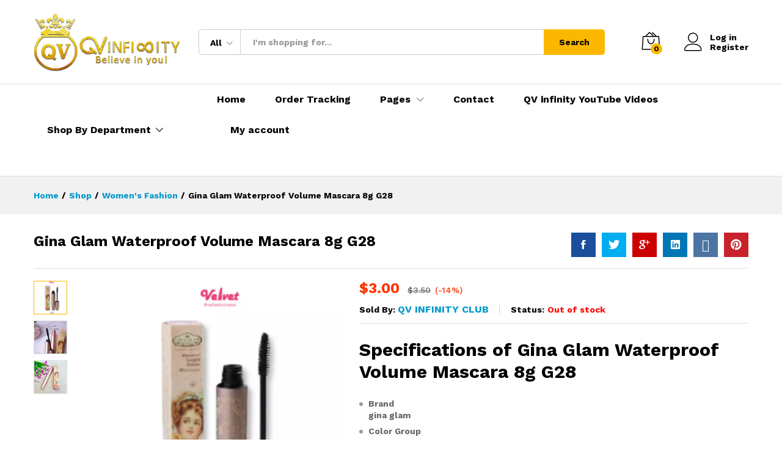

--- FILE ---
content_type: text/html; charset=UTF-8
request_url: https://qvinfinity.com/product/gina-glam-waterproof-volume-mascara-8g-g28/
body_size: 22032
content:
<!DOCTYPE html>
<html lang="en-US">
<head><script async src="https://pagead2.googlesyndication.com/pagead/js/adsbygoogle.js?client=ca-pub-1695349780123600"
     crossorigin="anonymous"></script>    <meta charset="UTF-8">
    <meta name="viewport" content="width=device-width, initial-scale=1">
    <link rel="pingback" href="https://qvinfinity.com/xmlrpc.php">

	<title>Gina Glam Waterproof Volume Mascara 8g G28 &#8211; qvinfinity</title>
<meta name='robots' content='max-image-preview:large' />
<link rel='dns-prefetch' href='//www.googletagmanager.com' />
<link rel='dns-prefetch' href='//pagead2.googlesyndication.com' />
<link rel="alternate" type="application/rss+xml" title="qvinfinity &raquo; Feed" href="https://qvinfinity.com/feed/" />
<link rel="alternate" type="application/rss+xml" title="qvinfinity &raquo; Comments Feed" href="https://qvinfinity.com/comments/feed/" />
<link rel="alternate" type="application/rss+xml" title="qvinfinity &raquo; Gina Glam Waterproof Volume Mascara 8g G28 Comments Feed" href="https://qvinfinity.com/product/gina-glam-waterproof-volume-mascara-8g-g28/feed/" />
<script type="text/javascript">
window._wpemojiSettings = {"baseUrl":"https:\/\/s.w.org\/images\/core\/emoji\/14.0.0\/72x72\/","ext":".png","svgUrl":"https:\/\/s.w.org\/images\/core\/emoji\/14.0.0\/svg\/","svgExt":".svg","source":{"concatemoji":"https:\/\/qvinfinity.com\/wp-includes\/js\/wp-emoji-release.min.js?ver=6.3.1"}};
/*! This file is auto-generated */
!function(i,n){var o,s,e;function c(e){try{var t={supportTests:e,timestamp:(new Date).valueOf()};sessionStorage.setItem(o,JSON.stringify(t))}catch(e){}}function p(e,t,n){e.clearRect(0,0,e.canvas.width,e.canvas.height),e.fillText(t,0,0);var t=new Uint32Array(e.getImageData(0,0,e.canvas.width,e.canvas.height).data),r=(e.clearRect(0,0,e.canvas.width,e.canvas.height),e.fillText(n,0,0),new Uint32Array(e.getImageData(0,0,e.canvas.width,e.canvas.height).data));return t.every(function(e,t){return e===r[t]})}function u(e,t,n){switch(t){case"flag":return n(e,"\ud83c\udff3\ufe0f\u200d\u26a7\ufe0f","\ud83c\udff3\ufe0f\u200b\u26a7\ufe0f")?!1:!n(e,"\ud83c\uddfa\ud83c\uddf3","\ud83c\uddfa\u200b\ud83c\uddf3")&&!n(e,"\ud83c\udff4\udb40\udc67\udb40\udc62\udb40\udc65\udb40\udc6e\udb40\udc67\udb40\udc7f","\ud83c\udff4\u200b\udb40\udc67\u200b\udb40\udc62\u200b\udb40\udc65\u200b\udb40\udc6e\u200b\udb40\udc67\u200b\udb40\udc7f");case"emoji":return!n(e,"\ud83e\udef1\ud83c\udffb\u200d\ud83e\udef2\ud83c\udfff","\ud83e\udef1\ud83c\udffb\u200b\ud83e\udef2\ud83c\udfff")}return!1}function f(e,t,n){var r="undefined"!=typeof WorkerGlobalScope&&self instanceof WorkerGlobalScope?new OffscreenCanvas(300,150):i.createElement("canvas"),a=r.getContext("2d",{willReadFrequently:!0}),o=(a.textBaseline="top",a.font="600 32px Arial",{});return e.forEach(function(e){o[e]=t(a,e,n)}),o}function t(e){var t=i.createElement("script");t.src=e,t.defer=!0,i.head.appendChild(t)}"undefined"!=typeof Promise&&(o="wpEmojiSettingsSupports",s=["flag","emoji"],n.supports={everything:!0,everythingExceptFlag:!0},e=new Promise(function(e){i.addEventListener("DOMContentLoaded",e,{once:!0})}),new Promise(function(t){var n=function(){try{var e=JSON.parse(sessionStorage.getItem(o));if("object"==typeof e&&"number"==typeof e.timestamp&&(new Date).valueOf()<e.timestamp+604800&&"object"==typeof e.supportTests)return e.supportTests}catch(e){}return null}();if(!n){if("undefined"!=typeof Worker&&"undefined"!=typeof OffscreenCanvas&&"undefined"!=typeof URL&&URL.createObjectURL&&"undefined"!=typeof Blob)try{var e="postMessage("+f.toString()+"("+[JSON.stringify(s),u.toString(),p.toString()].join(",")+"));",r=new Blob([e],{type:"text/javascript"}),a=new Worker(URL.createObjectURL(r),{name:"wpTestEmojiSupports"});return void(a.onmessage=function(e){c(n=e.data),a.terminate(),t(n)})}catch(e){}c(n=f(s,u,p))}t(n)}).then(function(e){for(var t in e)n.supports[t]=e[t],n.supports.everything=n.supports.everything&&n.supports[t],"flag"!==t&&(n.supports.everythingExceptFlag=n.supports.everythingExceptFlag&&n.supports[t]);n.supports.everythingExceptFlag=n.supports.everythingExceptFlag&&!n.supports.flag,n.DOMReady=!1,n.readyCallback=function(){n.DOMReady=!0}}).then(function(){return e}).then(function(){var e;n.supports.everything||(n.readyCallback(),(e=n.source||{}).concatemoji?t(e.concatemoji):e.wpemoji&&e.twemoji&&(t(e.twemoji),t(e.wpemoji)))}))}((window,document),window._wpemojiSettings);
</script>
<style type="text/css">
img.wp-smiley,
img.emoji {
	display: inline !important;
	border: none !important;
	box-shadow: none !important;
	height: 1em !important;
	width: 1em !important;
	margin: 0 0.07em !important;
	vertical-align: -0.1em !important;
	background: none !important;
	padding: 0 !important;
}
</style>
	<link rel='stylesheet' id='dashicons-css' href='https://qvinfinity.com/wp-includes/css/dashicons.min.css?ver=6.3.1' type='text/css' media='all' />
<link rel='stylesheet' id='linearicons-css' href='https://qvinfinity.com/wp-content/plugins/martfury-addons/assets/css/linearicons.min.css?ver=1.0.0' type='text/css' media='all' />
<link rel='stylesheet' id='wp-block-library-css' href='https://qvinfinity.com/wp-includes/css/dist/block-library/style.min.css?ver=6.3.1' type='text/css' media='all' />
<style id='wp-block-library-theme-inline-css' type='text/css'>
.wp-block-audio figcaption{color:#555;font-size:13px;text-align:center}.is-dark-theme .wp-block-audio figcaption{color:hsla(0,0%,100%,.65)}.wp-block-audio{margin:0 0 1em}.wp-block-code{border:1px solid #ccc;border-radius:4px;font-family:Menlo,Consolas,monaco,monospace;padding:.8em 1em}.wp-block-embed figcaption{color:#555;font-size:13px;text-align:center}.is-dark-theme .wp-block-embed figcaption{color:hsla(0,0%,100%,.65)}.wp-block-embed{margin:0 0 1em}.blocks-gallery-caption{color:#555;font-size:13px;text-align:center}.is-dark-theme .blocks-gallery-caption{color:hsla(0,0%,100%,.65)}.wp-block-image figcaption{color:#555;font-size:13px;text-align:center}.is-dark-theme .wp-block-image figcaption{color:hsla(0,0%,100%,.65)}.wp-block-image{margin:0 0 1em}.wp-block-pullquote{border-bottom:4px solid;border-top:4px solid;color:currentColor;margin-bottom:1.75em}.wp-block-pullquote cite,.wp-block-pullquote footer,.wp-block-pullquote__citation{color:currentColor;font-size:.8125em;font-style:normal;text-transform:uppercase}.wp-block-quote{border-left:.25em solid;margin:0 0 1.75em;padding-left:1em}.wp-block-quote cite,.wp-block-quote footer{color:currentColor;font-size:.8125em;font-style:normal;position:relative}.wp-block-quote.has-text-align-right{border-left:none;border-right:.25em solid;padding-left:0;padding-right:1em}.wp-block-quote.has-text-align-center{border:none;padding-left:0}.wp-block-quote.is-large,.wp-block-quote.is-style-large,.wp-block-quote.is-style-plain{border:none}.wp-block-search .wp-block-search__label{font-weight:700}.wp-block-search__button{border:1px solid #ccc;padding:.375em .625em}:where(.wp-block-group.has-background){padding:1.25em 2.375em}.wp-block-separator.has-css-opacity{opacity:.4}.wp-block-separator{border:none;border-bottom:2px solid;margin-left:auto;margin-right:auto}.wp-block-separator.has-alpha-channel-opacity{opacity:1}.wp-block-separator:not(.is-style-wide):not(.is-style-dots){width:100px}.wp-block-separator.has-background:not(.is-style-dots){border-bottom:none;height:1px}.wp-block-separator.has-background:not(.is-style-wide):not(.is-style-dots){height:2px}.wp-block-table{margin:0 0 1em}.wp-block-table td,.wp-block-table th{word-break:normal}.wp-block-table figcaption{color:#555;font-size:13px;text-align:center}.is-dark-theme .wp-block-table figcaption{color:hsla(0,0%,100%,.65)}.wp-block-video figcaption{color:#555;font-size:13px;text-align:center}.is-dark-theme .wp-block-video figcaption{color:hsla(0,0%,100%,.65)}.wp-block-video{margin:0 0 1em}.wp-block-template-part.has-background{margin-bottom:0;margin-top:0;padding:1.25em 2.375em}
</style>
<link rel='stylesheet' id='wc-blocks-vendors-style-css' href='https://qvinfinity.com/wp-content/plugins/woocommerce/packages/woocommerce-blocks/build/wc-blocks-vendors-style.css?ver=10.9.3' type='text/css' media='all' />
<link rel='stylesheet' id='wc-all-blocks-style-css' href='https://qvinfinity.com/wp-content/plugins/woocommerce/packages/woocommerce-blocks/build/wc-all-blocks-style.css?ver=10.9.3' type='text/css' media='all' />
<style id='classic-theme-styles-inline-css' type='text/css'>
/*! This file is auto-generated */
.wp-block-button__link{color:#fff;background-color:#32373c;border-radius:9999px;box-shadow:none;text-decoration:none;padding:calc(.667em + 2px) calc(1.333em + 2px);font-size:1.125em}.wp-block-file__button{background:#32373c;color:#fff;text-decoration:none}
</style>
<style id='global-styles-inline-css' type='text/css'>
body{--wp--preset--color--black: #000000;--wp--preset--color--cyan-bluish-gray: #abb8c3;--wp--preset--color--white: #ffffff;--wp--preset--color--pale-pink: #f78da7;--wp--preset--color--vivid-red: #cf2e2e;--wp--preset--color--luminous-vivid-orange: #ff6900;--wp--preset--color--luminous-vivid-amber: #fcb900;--wp--preset--color--light-green-cyan: #7bdcb5;--wp--preset--color--vivid-green-cyan: #00d084;--wp--preset--color--pale-cyan-blue: #8ed1fc;--wp--preset--color--vivid-cyan-blue: #0693e3;--wp--preset--color--vivid-purple: #9b51e0;--wp--preset--gradient--vivid-cyan-blue-to-vivid-purple: linear-gradient(135deg,rgba(6,147,227,1) 0%,rgb(155,81,224) 100%);--wp--preset--gradient--light-green-cyan-to-vivid-green-cyan: linear-gradient(135deg,rgb(122,220,180) 0%,rgb(0,208,130) 100%);--wp--preset--gradient--luminous-vivid-amber-to-luminous-vivid-orange: linear-gradient(135deg,rgba(252,185,0,1) 0%,rgba(255,105,0,1) 100%);--wp--preset--gradient--luminous-vivid-orange-to-vivid-red: linear-gradient(135deg,rgba(255,105,0,1) 0%,rgb(207,46,46) 100%);--wp--preset--gradient--very-light-gray-to-cyan-bluish-gray: linear-gradient(135deg,rgb(238,238,238) 0%,rgb(169,184,195) 100%);--wp--preset--gradient--cool-to-warm-spectrum: linear-gradient(135deg,rgb(74,234,220) 0%,rgb(151,120,209) 20%,rgb(207,42,186) 40%,rgb(238,44,130) 60%,rgb(251,105,98) 80%,rgb(254,248,76) 100%);--wp--preset--gradient--blush-light-purple: linear-gradient(135deg,rgb(255,206,236) 0%,rgb(152,150,240) 100%);--wp--preset--gradient--blush-bordeaux: linear-gradient(135deg,rgb(254,205,165) 0%,rgb(254,45,45) 50%,rgb(107,0,62) 100%);--wp--preset--gradient--luminous-dusk: linear-gradient(135deg,rgb(255,203,112) 0%,rgb(199,81,192) 50%,rgb(65,88,208) 100%);--wp--preset--gradient--pale-ocean: linear-gradient(135deg,rgb(255,245,203) 0%,rgb(182,227,212) 50%,rgb(51,167,181) 100%);--wp--preset--gradient--electric-grass: linear-gradient(135deg,rgb(202,248,128) 0%,rgb(113,206,126) 100%);--wp--preset--gradient--midnight: linear-gradient(135deg,rgb(2,3,129) 0%,rgb(40,116,252) 100%);--wp--preset--font-size--small: 13px;--wp--preset--font-size--medium: 20px;--wp--preset--font-size--large: 36px;--wp--preset--font-size--x-large: 42px;--wp--preset--spacing--20: 0.44rem;--wp--preset--spacing--30: 0.67rem;--wp--preset--spacing--40: 1rem;--wp--preset--spacing--50: 1.5rem;--wp--preset--spacing--60: 2.25rem;--wp--preset--spacing--70: 3.38rem;--wp--preset--spacing--80: 5.06rem;--wp--preset--shadow--natural: 6px 6px 9px rgba(0, 0, 0, 0.2);--wp--preset--shadow--deep: 12px 12px 50px rgba(0, 0, 0, 0.4);--wp--preset--shadow--sharp: 6px 6px 0px rgba(0, 0, 0, 0.2);--wp--preset--shadow--outlined: 6px 6px 0px -3px rgba(255, 255, 255, 1), 6px 6px rgba(0, 0, 0, 1);--wp--preset--shadow--crisp: 6px 6px 0px rgba(0, 0, 0, 1);}:where(.is-layout-flex){gap: 0.5em;}:where(.is-layout-grid){gap: 0.5em;}body .is-layout-flow > .alignleft{float: left;margin-inline-start: 0;margin-inline-end: 2em;}body .is-layout-flow > .alignright{float: right;margin-inline-start: 2em;margin-inline-end: 0;}body .is-layout-flow > .aligncenter{margin-left: auto !important;margin-right: auto !important;}body .is-layout-constrained > .alignleft{float: left;margin-inline-start: 0;margin-inline-end: 2em;}body .is-layout-constrained > .alignright{float: right;margin-inline-start: 2em;margin-inline-end: 0;}body .is-layout-constrained > .aligncenter{margin-left: auto !important;margin-right: auto !important;}body .is-layout-constrained > :where(:not(.alignleft):not(.alignright):not(.alignfull)){max-width: var(--wp--style--global--content-size);margin-left: auto !important;margin-right: auto !important;}body .is-layout-constrained > .alignwide{max-width: var(--wp--style--global--wide-size);}body .is-layout-flex{display: flex;}body .is-layout-flex{flex-wrap: wrap;align-items: center;}body .is-layout-flex > *{margin: 0;}body .is-layout-grid{display: grid;}body .is-layout-grid > *{margin: 0;}:where(.wp-block-columns.is-layout-flex){gap: 2em;}:where(.wp-block-columns.is-layout-grid){gap: 2em;}:where(.wp-block-post-template.is-layout-flex){gap: 1.25em;}:where(.wp-block-post-template.is-layout-grid){gap: 1.25em;}.has-black-color{color: var(--wp--preset--color--black) !important;}.has-cyan-bluish-gray-color{color: var(--wp--preset--color--cyan-bluish-gray) !important;}.has-white-color{color: var(--wp--preset--color--white) !important;}.has-pale-pink-color{color: var(--wp--preset--color--pale-pink) !important;}.has-vivid-red-color{color: var(--wp--preset--color--vivid-red) !important;}.has-luminous-vivid-orange-color{color: var(--wp--preset--color--luminous-vivid-orange) !important;}.has-luminous-vivid-amber-color{color: var(--wp--preset--color--luminous-vivid-amber) !important;}.has-light-green-cyan-color{color: var(--wp--preset--color--light-green-cyan) !important;}.has-vivid-green-cyan-color{color: var(--wp--preset--color--vivid-green-cyan) !important;}.has-pale-cyan-blue-color{color: var(--wp--preset--color--pale-cyan-blue) !important;}.has-vivid-cyan-blue-color{color: var(--wp--preset--color--vivid-cyan-blue) !important;}.has-vivid-purple-color{color: var(--wp--preset--color--vivid-purple) !important;}.has-black-background-color{background-color: var(--wp--preset--color--black) !important;}.has-cyan-bluish-gray-background-color{background-color: var(--wp--preset--color--cyan-bluish-gray) !important;}.has-white-background-color{background-color: var(--wp--preset--color--white) !important;}.has-pale-pink-background-color{background-color: var(--wp--preset--color--pale-pink) !important;}.has-vivid-red-background-color{background-color: var(--wp--preset--color--vivid-red) !important;}.has-luminous-vivid-orange-background-color{background-color: var(--wp--preset--color--luminous-vivid-orange) !important;}.has-luminous-vivid-amber-background-color{background-color: var(--wp--preset--color--luminous-vivid-amber) !important;}.has-light-green-cyan-background-color{background-color: var(--wp--preset--color--light-green-cyan) !important;}.has-vivid-green-cyan-background-color{background-color: var(--wp--preset--color--vivid-green-cyan) !important;}.has-pale-cyan-blue-background-color{background-color: var(--wp--preset--color--pale-cyan-blue) !important;}.has-vivid-cyan-blue-background-color{background-color: var(--wp--preset--color--vivid-cyan-blue) !important;}.has-vivid-purple-background-color{background-color: var(--wp--preset--color--vivid-purple) !important;}.has-black-border-color{border-color: var(--wp--preset--color--black) !important;}.has-cyan-bluish-gray-border-color{border-color: var(--wp--preset--color--cyan-bluish-gray) !important;}.has-white-border-color{border-color: var(--wp--preset--color--white) !important;}.has-pale-pink-border-color{border-color: var(--wp--preset--color--pale-pink) !important;}.has-vivid-red-border-color{border-color: var(--wp--preset--color--vivid-red) !important;}.has-luminous-vivid-orange-border-color{border-color: var(--wp--preset--color--luminous-vivid-orange) !important;}.has-luminous-vivid-amber-border-color{border-color: var(--wp--preset--color--luminous-vivid-amber) !important;}.has-light-green-cyan-border-color{border-color: var(--wp--preset--color--light-green-cyan) !important;}.has-vivid-green-cyan-border-color{border-color: var(--wp--preset--color--vivid-green-cyan) !important;}.has-pale-cyan-blue-border-color{border-color: var(--wp--preset--color--pale-cyan-blue) !important;}.has-vivid-cyan-blue-border-color{border-color: var(--wp--preset--color--vivid-cyan-blue) !important;}.has-vivid-purple-border-color{border-color: var(--wp--preset--color--vivid-purple) !important;}.has-vivid-cyan-blue-to-vivid-purple-gradient-background{background: var(--wp--preset--gradient--vivid-cyan-blue-to-vivid-purple) !important;}.has-light-green-cyan-to-vivid-green-cyan-gradient-background{background: var(--wp--preset--gradient--light-green-cyan-to-vivid-green-cyan) !important;}.has-luminous-vivid-amber-to-luminous-vivid-orange-gradient-background{background: var(--wp--preset--gradient--luminous-vivid-amber-to-luminous-vivid-orange) !important;}.has-luminous-vivid-orange-to-vivid-red-gradient-background{background: var(--wp--preset--gradient--luminous-vivid-orange-to-vivid-red) !important;}.has-very-light-gray-to-cyan-bluish-gray-gradient-background{background: var(--wp--preset--gradient--very-light-gray-to-cyan-bluish-gray) !important;}.has-cool-to-warm-spectrum-gradient-background{background: var(--wp--preset--gradient--cool-to-warm-spectrum) !important;}.has-blush-light-purple-gradient-background{background: var(--wp--preset--gradient--blush-light-purple) !important;}.has-blush-bordeaux-gradient-background{background: var(--wp--preset--gradient--blush-bordeaux) !important;}.has-luminous-dusk-gradient-background{background: var(--wp--preset--gradient--luminous-dusk) !important;}.has-pale-ocean-gradient-background{background: var(--wp--preset--gradient--pale-ocean) !important;}.has-electric-grass-gradient-background{background: var(--wp--preset--gradient--electric-grass) !important;}.has-midnight-gradient-background{background: var(--wp--preset--gradient--midnight) !important;}.has-small-font-size{font-size: var(--wp--preset--font-size--small) !important;}.has-medium-font-size{font-size: var(--wp--preset--font-size--medium) !important;}.has-large-font-size{font-size: var(--wp--preset--font-size--large) !important;}.has-x-large-font-size{font-size: var(--wp--preset--font-size--x-large) !important;}
.wp-block-navigation a:where(:not(.wp-element-button)){color: inherit;}
:where(.wp-block-post-template.is-layout-flex){gap: 1.25em;}:where(.wp-block-post-template.is-layout-grid){gap: 1.25em;}
:where(.wp-block-columns.is-layout-flex){gap: 2em;}:where(.wp-block-columns.is-layout-grid){gap: 2em;}
.wp-block-pullquote{font-size: 1.5em;line-height: 1.6;}
</style>
<link rel='stylesheet' id='redux-extendify-styles-css' href='https://qvinfinity.com/wp-content/plugins/redux-framework/redux-core/assets/css/extendify-utilities.css?ver=4.4.7' type='text/css' media='all' />
<link rel='stylesheet' id='contact-form-7-css' href='https://qvinfinity.com/wp-content/plugins/contact-form-7/includes/css/styles.css?ver=5.8.1' type='text/css' media='all' />
<link rel='stylesheet' id='mstore_flutter-mobile-app-css' href='https://qvinfinity.com/wp-content/plugins/mstore-flutter-mobile-app/public/css/mstore_flutter-mobile-app-public.css?ver=1.0.0' type='text/css' media='all' />
<link rel='stylesheet' id='woocommerce-general-css' href='https://qvinfinity.com/wp-content/plugins/woocommerce/assets/css/woocommerce.css?ver=8.1.1' type='text/css' media='all' />
<style id='woocommerce-inline-inline-css' type='text/css'>
.woocommerce form .form-row .required { visibility: visible; }
</style>
<link rel='stylesheet' id='bigger-picture-css' href='https://qvinfinity.com/wp-content/plugins/youtube-channel/assets/lib/bigger-picture/css/bigger-picture.min.css?ver=3.23.4' type='text/css' media='all' />
<link rel='stylesheet' id='youtube-channel-css' href='https://qvinfinity.com/wp-content/plugins/youtube-channel/assets/css/youtube-channel.min.css?ver=3.23.4' type='text/css' media='all' />
<link rel='stylesheet' id='martfury-fonts-css' href='https://fonts.googleapis.com/css?family=Work+Sans%3A300%2C400%2C500%2C600%2C700%7CLibre+Baskerville%3A400%2C700&#038;subset=latin%2Clatin-ext&#038;ver=20170801' type='text/css' media='all' />
<link rel='stylesheet' id='ionicons-css' href='https://qvinfinity.com/wp-content/themes/martfury/css/ionicons.min.css?ver=2.0.0' type='text/css' media='all' />
<link rel='stylesheet' id='eleganticons-css' href='https://qvinfinity.com/wp-content/themes/martfury/css/eleganticons.min.css?ver=1.0.0' type='text/css' media='all' />
<link rel='stylesheet' id='font-awesome-css' href='https://qvinfinity.com/wp-content/plugins/elementor/assets/lib/font-awesome/css/font-awesome.min.css?ver=4.7.0' type='text/css' media='all' />
<link rel='stylesheet' id='bootstrap-css' href='https://qvinfinity.com/wp-content/themes/martfury/css/bootstrap.min.css?ver=3.3.7' type='text/css' media='all' />
<link rel='stylesheet' id='martfury-css' href='https://qvinfinity.com/wp-content/themes/martfury/style.css?ver=20201224' type='text/css' media='all' />
<link rel='stylesheet' id='photoswipe-css' href='https://qvinfinity.com/wp-content/plugins/woocommerce/assets/css/photoswipe/photoswipe.min.css?ver=8.1.1' type='text/css' media='all' />
<link rel='stylesheet' id='photoswipe-default-skin-css' href='https://qvinfinity.com/wp-content/plugins/woocommerce/assets/css/photoswipe/default-skin/default-skin.min.css?ver=8.1.1' type='text/css' media='all' />
<link rel='stylesheet' id='tawc-deals-css' href='https://qvinfinity.com/wp-content/plugins/woocommerce-deals/assets/css/tawc-deals.css?ver=1.0.0' type='text/css' media='all' />
<link rel='stylesheet' id='dokan-style-css' href='https://qvinfinity.com/wp-content/plugins/dokan-lite/assets/css/style.css?ver=1695732190' type='text/css' media='all' />
<link rel='stylesheet' id='dokan-modal-css' href='https://qvinfinity.com/wp-content/plugins/dokan-lite/assets/vendors/izimodal/iziModal.min.css?ver=1695732190' type='text/css' media='all' />
<link rel='stylesheet' id='dokan-fontawesome-css' href='https://qvinfinity.com/wp-content/plugins/dokan-lite/assets/vendors/font-awesome/font-awesome.min.css?ver=3.8.3' type='text/css' media='all' />
<link rel='stylesheet' id='dokan-select2-css-css' href='https://qvinfinity.com/wp-content/plugins/dokan-lite/assets/vendors/select2/select2.css?ver=3.8.3' type='text/css' media='all' />
<link rel='stylesheet' id='martfury-dokan-css' href='https://qvinfinity.com/wp-content/themes/martfury/css/vendors/dokan.css?ver=20201126' type='text/css' media='all' />
<link rel='stylesheet' id='tawcvs-frontend-css' href='https://qvinfinity.com/wp-content/plugins/variation-swatches-for-woocommerce-pro/assets/css/frontend.css?ver=20171128' type='text/css' media='all' />
<style id='tawcvs-frontend-inline-css' type='text/css'>
.tawcvs-swatches .swatch { width: 30px; height: 30px; }
</style>
<link rel='stylesheet' id='woo-wallet-style-css' href='https://qvinfinity.com/wp-content/plugins/woo-wallet/assets/css/frontend.css?ver=1.4.9' type='text/css' media='all' />
<script type="text/template" id="tmpl-variation-template">
	<div class="woocommerce-variation-description">{{{ data.variation.variation_description }}}</div>
	<div class="woocommerce-variation-price">{{{ data.variation.price_html }}}</div>
	<div class="woocommerce-variation-availability">{{{ data.variation.availability_html }}}</div>
</script>
<script type="text/template" id="tmpl-unavailable-variation-template">
	<p>Sorry, this product is unavailable. Please choose a different combination.</p>
</script>
<script type='text/javascript' src='https://qvinfinity.com/wp-includes/js/jquery/jquery.min.js?ver=3.7.0' id='jquery-core-js'></script>
<script type='text/javascript' src='https://qvinfinity.com/wp-includes/js/jquery/jquery-migrate.min.js?ver=3.4.1' id='jquery-migrate-js'></script>
<script type='text/javascript' src='https://qvinfinity.com/wp-content/plugins/dokan-lite/assets/vendors/izimodal/iziModal.min.js?ver=3.8.3' id='dokan-modal-js'></script>
<script type='text/javascript' id='dokan-i18n-jed-js-extra'>
/* <![CDATA[ */
var dokan = {"ajaxurl":"https:\/\/qvinfinity.com\/wp-admin\/admin-ajax.php","nonce":"9367dfcdd2","ajax_loader":"https:\/\/qvinfinity.com\/wp-content\/plugins\/dokan-lite\/assets\/images\/ajax-loader.gif","seller":{"available":"Available","notAvailable":"Not Available"},"delete_confirm":"Are you sure?","wrong_message":"Something went wrong. Please try again.","vendor_percentage":"90","commission_type":"percentage","rounding_precision":"6","mon_decimal_point":".","product_types":["simple"],"loading_img":"https:\/\/qvinfinity.com\/wp-content\/plugins\/dokan-lite\/assets\/images\/loading.gif","store_product_search_nonce":"a535b66793","i18n_download_permission":"Are you sure you want to revoke access to this download?","i18n_download_access":"Could not grant access - the user may already have permission for this file or billing email is not set. Ensure the billing email is set, and the order has been saved.","maximum_tags_select_length":"-1","modal_header_color":"#F05025","i18n_choose_featured_img":"Upload featured image","i18n_choose_file":"Choose a file","i18n_choose_gallery":"Add Images to Product Gallery","i18n_choose_featured_img_btn_text":"Set featured image","i18n_choose_file_btn_text":"Insert file URL","i18n_choose_gallery_btn_text":"Add to gallery","duplicates_attribute_messg":"Sorry, this attribute option already exists, Try a different one.","variation_unset_warning":"Warning! This product will not have any variations if this option is not checked.","new_attribute_prompt":"Enter a name for the new attribute term:","remove_attribute":"Remove this attribute?","dokan_placeholder_img_src":"https:\/\/qvinfinity.com\/wp-content\/uploads\/woocommerce-placeholder-300x300.png","add_variation_nonce":"cc971311a1","link_variation_nonce":"5aaf4d3c86","delete_variations_nonce":"d6b718a047","load_variations_nonce":"04e5ec5820","save_variations_nonce":"3c634fc2ff","bulk_edit_variations_nonce":"5f39008c05","i18n_link_all_variations":"Are you sure you want to link all variations? This will create a new variation for each and every possible combination of variation attributes (max 50 per run).","i18n_enter_a_value":"Enter a value","i18n_enter_menu_order":"Variation menu order (determines position in the list of variations)","i18n_enter_a_value_fixed_or_percent":"Enter a value (fixed or %)","i18n_delete_all_variations":"Are you sure you want to delete all variations? This cannot be undone.","i18n_last_warning":"Last warning, are you sure?","i18n_choose_image":"Choose an image","i18n_set_image":"Set variation image","i18n_variation_added":"variation added","i18n_variations_added":"variations added","i18n_no_variations_added":"No variations added","i18n_remove_variation":"Are you sure you want to remove this variation?","i18n_scheduled_sale_start":"Sale start date (YYYY-MM-DD format or leave blank)","i18n_scheduled_sale_end":"Sale end date (YYYY-MM-DD format or leave blank)","i18n_edited_variations":"Save changes before changing page?","i18n_variation_count_single":"%qty% variation","i18n_variation_count_plural":"%qty% variations","i18n_no_result_found":"No Result Found","i18n_sales_price_error":"Please insert value less than the regular price!","i18n_decimal_error":"Please enter with one decimal point (.) without thousand separators.","i18n_mon_decimal_error":"Please enter with one monetary decimal point (.) without thousand separators and currency symbols.","i18n_country_iso_error":"Please enter in country code with two capital letters.","i18n_sale_less_than_regular_error":"Please enter in a value less than the regular price.","i18n_delete_product_notice":"This product has produced sales and may be linked to existing orders. Are you sure you want to delete it?","i18n_remove_personal_data_notice":"This action cannot be reversed. Are you sure you wish to erase personal data from the selected orders?","decimal_point":".","variations_per_page":"10","store_banner_dimension":{"width":625,"height":300,"flex-width":true,"flex-height":true},"selectAndCrop":"Select and Crop","chooseImage":"Choose Image","product_title_required":"Product title is required","product_category_required":"Product category is required","product_created_response":"Product created successfully","search_products_nonce":"e0d44e5f78","search_products_tags_nonce":"4b51cee2d5","search_customer_nonce":"ea57fa42ba","i18n_matches_1":"One result is available, press enter to select it.","i18n_matches_n":"%qty% results are available, use up and down arrow keys to navigate.","i18n_no_matches":"No matches found","i18n_ajax_error":"Loading failed","i18n_input_too_short_1":"Please enter 1 or more characters","i18n_input_too_short_n":"Please enter %qty% or more characters","i18n_input_too_long_1":"Please delete 1 character","i18n_input_too_long_n":"Please delete %qty% characters","i18n_selection_too_long_1":"You can only select 1 item","i18n_selection_too_long_n":"You can only select %qty% items","i18n_load_more":"Loading more results\u2026","i18n_searching":"Searching\u2026","i18n_calculating":"Calculating","i18n_ok_text":"OK","i18n_cancel_text":"Cancel","i18n_attribute_label":"Attribute Name","i18n_date_format":"F j, Y","dokan_banner_added_alert_msg":"Are you sure? You have uploaded banner but didn't click the Update Settings button!","update_settings":"Update Settings","rest":{"root":"https:\/\/qvinfinity.com\/wp-json\/","nonce":"551d7697a0","version":"dokan\/v1"},"api":null,"libs":[],"routeComponents":{"default":null},"routes":[],"urls":{"assetsUrl":"https:\/\/qvinfinity.com\/wp-content\/plugins\/dokan-lite\/assets"}};
/* ]]> */
</script>
<script type='text/javascript' src='https://qvinfinity.com/wp-content/plugins/dokan-lite/assets/vendors/i18n/jed.js?ver=3.8.3' id='dokan-i18n-jed-js'></script>
<script type='text/javascript' src='https://qvinfinity.com/wp-content/plugins/dokan-lite/assets/vendors/sweetalert2/sweetalert2.all.min.js?ver=1695732191' id='dokan-sweetalert2-js'></script>
<script type='text/javascript' src='https://qvinfinity.com/wp-includes/js/dist/vendor/moment.min.js?ver=2.29.4' id='moment-js'></script>
<script id="moment-js-after" type="text/javascript">
moment.updateLocale( 'en_US', {"months":["January","February","March","April","May","June","July","August","September","October","November","December"],"monthsShort":["Jan","Feb","Mar","Apr","May","Jun","Jul","Aug","Sep","Oct","Nov","Dec"],"weekdays":["Sunday","Monday","Tuesday","Wednesday","Thursday","Friday","Saturday"],"weekdaysShort":["Sun","Mon","Tue","Wed","Thu","Fri","Sat"],"week":{"dow":1},"longDateFormat":{"LT":"g:i a","LTS":null,"L":null,"LL":"F j, Y","LLL":"F j, Y g:i a","LLLL":null}} );
</script>
<script type='text/javascript' id='dokan-util-helper-js-extra'>
/* <![CDATA[ */
var dokan_helper = {"i18n_date_format":"F j, Y","i18n_time_format":"g:i a","week_starts_day":"1","reverse_withdrawal":{"enabled":false},"timepicker_locale":{"am":"am","pm":"pm","AM":"AM","PM":"PM","hr":"hr","hrs":"hrs","mins":"mins"},"daterange_picker_local":{"toLabel":"To","firstDay":1,"fromLabel":"From","separator":" - ","weekLabel":"W","applyLabel":"Apply","cancelLabel":"Clear","customRangeLabel":"Custom","daysOfWeek":["Su","Mo","Tu","We","Th","Fr","Sa"],"monthNames":["January","February","March","April","May","June","July","August","September","October","November","December"]}};
/* ]]> */
</script>
<script type='text/javascript' src='https://qvinfinity.com/wp-content/plugins/dokan-lite/assets/js/helper.js?ver=1695732190' id='dokan-util-helper-js'></script>
<script type='text/javascript' src='https://qvinfinity.com/wp-content/plugins/mstore-flutter-mobile-app/public/js/mstore_flutter-mobile-app-public.js?ver=1.0.0' id='mstore_flutter-mobile-app-js'></script>
<script type='text/javascript' src='https://qvinfinity.com/wp-content/plugins/woocommerce/assets/js/jquery-blockui/jquery.blockUI.min.js?ver=2.7.0-wc.8.1.1' id='jquery-blockui-js'></script>
<script type='text/javascript' id='wc-add-to-cart-js-extra'>
/* <![CDATA[ */
var wc_add_to_cart_params = {"ajax_url":"\/wp-admin\/admin-ajax.php","wc_ajax_url":"\/?wc-ajax=%%endpoint%%","i18n_view_cart":"View cart","cart_url":"https:\/\/qvinfinity.com\/cart\/","is_cart":"","cart_redirect_after_add":"no"};
/* ]]> */
</script>
<script type='text/javascript' src='https://qvinfinity.com/wp-content/plugins/woocommerce/assets/js/frontend/add-to-cart.min.js?ver=8.1.1' id='wc-add-to-cart-js'></script>
<script type='text/javascript' src='https://qvinfinity.com/wp-content/plugins/js_composer/assets/js/vendors/woocommerce-add-to-cart.js?ver=6.6.0' id='vc_woocommerce-add-to-cart-js-js'></script>
<!--[if lt IE 9]>
<script type='text/javascript' src='https://qvinfinity.com/wp-content/themes/martfury/js/plugins/html5shiv.min.js?ver=3.7.2' id='html5shiv-js'></script>
<![endif]-->
<!--[if lt IE 9]>
<script type='text/javascript' src='https://qvinfinity.com/wp-content/themes/martfury/js/plugins/respond.min.js?ver=1.4.2' id='respond-js'></script>
<![endif]-->
<script type='text/javascript' src='https://qvinfinity.com/wp-content/themes/martfury/js/plugins/waypoints.min.js?ver=2.0.2' id='waypoints-js'></script>
<!--[if lt IE 8]>
<script type='text/javascript' src='https://qvinfinity.com/wp-includes/js/json2.min.js?ver=2015-05-03' id='json2-js'></script>
<![endif]-->

<!-- Google tag (gtag.js) snippet added by Site Kit -->

<!-- Google Analytics snippet added by Site Kit -->
<script type='text/javascript' src='https://www.googletagmanager.com/gtag/js?id=GT-PHRSJCLC' id='google_gtagjs-js' async></script>
<script id="google_gtagjs-js-after" type="text/javascript">
window.dataLayer = window.dataLayer || [];function gtag(){dataLayer.push(arguments);}
gtag("set","linker",{"domains":["qvinfinity.com"]});
gtag("js", new Date());
gtag("set", "developer_id.dZTNiMT", true);
gtag("config", "GT-PHRSJCLC");
</script>

<!-- End Google tag (gtag.js) snippet added by Site Kit -->
<link rel="https://api.w.org/" href="https://qvinfinity.com/wp-json/" /><link rel="alternate" type="application/json" href="https://qvinfinity.com/wp-json/wp/v2/product/4908" /><link rel="EditURI" type="application/rsd+xml" title="RSD" href="https://qvinfinity.com/xmlrpc.php?rsd" />
<meta name="generator" content="WordPress 6.3.1" />
<meta name="generator" content="WooCommerce 8.1.1" />
<link rel="canonical" href="https://qvinfinity.com/product/gina-glam-waterproof-volume-mascara-8g-g28/" />
<link rel='shortlink' href='https://qvinfinity.com/?p=4908' />
<link rel="alternate" type="application/json+oembed" href="https://qvinfinity.com/wp-json/oembed/1.0/embed?url=https%3A%2F%2Fqvinfinity.com%2Fproduct%2Fgina-glam-waterproof-volume-mascara-8g-g28%2F" />
<link rel="alternate" type="text/xml+oembed" href="https://qvinfinity.com/wp-json/oembed/1.0/embed?url=https%3A%2F%2Fqvinfinity.com%2Fproduct%2Fgina-glam-waterproof-volume-mascara-8g-g28%2F&#038;format=xml" />
<meta name="generator" content="Redux 4.4.7" /><meta name="generator" content="Site Kit by Google 1.135.0" />	<noscript><style>.woocommerce-product-gallery{ opacity: 1 !important; }</style></noscript>
	
<!-- Google AdSense meta tags added by Site Kit -->
<meta name="google-adsense-platform-account" content="ca-host-pub-2644536267352236">
<meta name="google-adsense-platform-domain" content="sitekit.withgoogle.com">
<!-- End Google AdSense meta tags added by Site Kit -->
<meta name="generator" content="Elementor 3.16.4; features: e_dom_optimization, e_optimized_assets_loading, additional_custom_breakpoints; settings: css_print_method-internal, google_font-enabled, font_display-auto">
<style type="text/css">.recentcomments a{display:inline !important;padding:0 !important;margin:0 !important;}</style><meta name="generator" content="Powered by WPBakery Page Builder - drag and drop page builder for WordPress."/>

<!-- Google AdSense snippet added by Site Kit -->
<script async="async" src="https://pagead2.googlesyndication.com/pagead/js/adsbygoogle.js?client=ca-pub-1695349780123600&amp;host=ca-host-pub-2644536267352236" crossorigin="anonymous" type="text/javascript"></script>

<!-- End Google AdSense snippet added by Site Kit -->
<style id="mstoreapp_flutter_options-dynamic-css" title="dynamic-css" class="redux-options-output">.site-title{color:#000000;}.site-title{color:#FFFFFF;}.site-title{color:#000000;}.site-title{color:#FFFFFF;}.site-title{color:#000000;}.site-title{color:#FFFFFF;}.site-title{color:#000000;}.site-title{color:#FFFFFF;}.site-title{color:#000000;}.site-title{color:#FFFFFF;}.site-title{color:#000000;}.site-title{color:#FFFFFF;}.site-title{color:#000000;}.site-title{color:#FFFFFF;}.site-title{color:#000000;}.site-title{color:#FFFFFF;}.site-title{color:#000000;}.site-title{color:#FFFFFF;}.site-title{color:#000000;}.site-title{color:#FFFFFF;}.site-title{color:#000000;}.site-title{color:#FFFFFF;}.site-title{color:#000000;}.site-title{color:#FFFFFF;}.site-title{color:#000000;}.site-title{color:#FFFFFF;}.site-title{color:#000000;}.site-title{color:#FFFFFF;}.site-title{color:#000000;}.site-title{color:#FFFFFF;}.site-title{color:#000000;}.site-title{color:#FFFFFF;}.site-title{color:#000000;}.site-title{color:#FFFFFF;}.site-title{color:#000000;}.site-title{color:#FFFFFF;}.site-title{color:#000000;}.site-title{color:#FFFFFF;}.site-title{color:#000000;}.site-title{color:#FFFFFF;}.site-title{color:#000000;}.site-title{color:#FFFFFF;}.site-title{color:#000000;}.site-title{color:#FFFFFF;}.site-title{color:#000000;}.site-title{color:#FFFFFF;}.site-title{color:#000000;}.site-title{color:#FFFFFF;}.site-title{color:#000000;}.site-title{color:#FFFFFF;}.site-title{color:#000000;}.site-title{color:#FFFFFF;}.site-title{color:#000000;}.site-title{color:#FFFFFF;}.site-title{color:#000000;}.site-title{color:#FFFFFF;}.site-title{color:#000000;}.site-title{color:#FFFFFF;}.site-title{color:#000000;}.site-title{color:#FFFFFF;}</style><style id="kirki-inline-styles">/* vietnamese */
@font-face {
  font-family: 'Work Sans';
  font-style: normal;
  font-weight: 400;
  font-display: swap;
  src: url(https://qvinfinity.com/wp-content/fonts/work-sans/font) format('woff');
  unicode-range: U+0102-0103, U+0110-0111, U+0128-0129, U+0168-0169, U+01A0-01A1, U+01AF-01B0, U+0300-0301, U+0303-0304, U+0308-0309, U+0323, U+0329, U+1EA0-1EF9, U+20AB;
}
/* latin-ext */
@font-face {
  font-family: 'Work Sans';
  font-style: normal;
  font-weight: 400;
  font-display: swap;
  src: url(https://qvinfinity.com/wp-content/fonts/work-sans/font) format('woff');
  unicode-range: U+0100-02BA, U+02BD-02C5, U+02C7-02CC, U+02CE-02D7, U+02DD-02FF, U+0304, U+0308, U+0329, U+1D00-1DBF, U+1E00-1E9F, U+1EF2-1EFF, U+2020, U+20A0-20AB, U+20AD-20C0, U+2113, U+2C60-2C7F, U+A720-A7FF;
}
/* latin */
@font-face {
  font-family: 'Work Sans';
  font-style: normal;
  font-weight: 400;
  font-display: swap;
  src: url(https://qvinfinity.com/wp-content/fonts/work-sans/font) format('woff');
  unicode-range: U+0000-00FF, U+0131, U+0152-0153, U+02BB-02BC, U+02C6, U+02DA, U+02DC, U+0304, U+0308, U+0329, U+2000-206F, U+20AC, U+2122, U+2191, U+2193, U+2212, U+2215, U+FEFF, U+FFFD;
}
/* vietnamese */
@font-face {
  font-family: 'Work Sans';
  font-style: normal;
  font-weight: 600;
  font-display: swap;
  src: url(https://qvinfinity.com/wp-content/fonts/work-sans/font) format('woff');
  unicode-range: U+0102-0103, U+0110-0111, U+0128-0129, U+0168-0169, U+01A0-01A1, U+01AF-01B0, U+0300-0301, U+0303-0304, U+0308-0309, U+0323, U+0329, U+1EA0-1EF9, U+20AB;
}
/* latin-ext */
@font-face {
  font-family: 'Work Sans';
  font-style: normal;
  font-weight: 600;
  font-display: swap;
  src: url(https://qvinfinity.com/wp-content/fonts/work-sans/font) format('woff');
  unicode-range: U+0100-02BA, U+02BD-02C5, U+02C7-02CC, U+02CE-02D7, U+02DD-02FF, U+0304, U+0308, U+0329, U+1D00-1DBF, U+1E00-1E9F, U+1EF2-1EFF, U+2020, U+20A0-20AB, U+20AD-20C0, U+2113, U+2C60-2C7F, U+A720-A7FF;
}
/* latin */
@font-face {
  font-family: 'Work Sans';
  font-style: normal;
  font-weight: 600;
  font-display: swap;
  src: url(https://qvinfinity.com/wp-content/fonts/work-sans/font) format('woff');
  unicode-range: U+0000-00FF, U+0131, U+0152-0153, U+02BB-02BC, U+02C6, U+02DA, U+02DC, U+0304, U+0308, U+0329, U+2000-206F, U+20AC, U+2122, U+2191, U+2193, U+2212, U+2215, U+FEFF, U+FFFD;
}
/* vietnamese */
@font-face {
  font-family: 'Work Sans';
  font-style: normal;
  font-weight: 700;
  font-display: swap;
  src: url(https://qvinfinity.com/wp-content/fonts/work-sans/font) format('woff');
  unicode-range: U+0102-0103, U+0110-0111, U+0128-0129, U+0168-0169, U+01A0-01A1, U+01AF-01B0, U+0300-0301, U+0303-0304, U+0308-0309, U+0323, U+0329, U+1EA0-1EF9, U+20AB;
}
/* latin-ext */
@font-face {
  font-family: 'Work Sans';
  font-style: normal;
  font-weight: 700;
  font-display: swap;
  src: url(https://qvinfinity.com/wp-content/fonts/work-sans/font) format('woff');
  unicode-range: U+0100-02BA, U+02BD-02C5, U+02C7-02CC, U+02CE-02D7, U+02DD-02FF, U+0304, U+0308, U+0329, U+1D00-1DBF, U+1E00-1E9F, U+1EF2-1EFF, U+2020, U+20A0-20AB, U+20AD-20C0, U+2113, U+2C60-2C7F, U+A720-A7FF;
}
/* latin */
@font-face {
  font-family: 'Work Sans';
  font-style: normal;
  font-weight: 700;
  font-display: swap;
  src: url(https://qvinfinity.com/wp-content/fonts/work-sans/font) format('woff');
  unicode-range: U+0000-00FF, U+0131, U+0152-0153, U+02BB-02BC, U+02C6, U+02DA, U+02DC, U+0304, U+0308, U+0329, U+2000-206F, U+20AC, U+2122, U+2191, U+2193, U+2212, U+2215, U+FEFF, U+FFFD;
}/* vietnamese */
@font-face {
  font-family: 'Work Sans';
  font-style: normal;
  font-weight: 400;
  font-display: swap;
  src: url(https://qvinfinity.com/wp-content/fonts/work-sans/font) format('woff');
  unicode-range: U+0102-0103, U+0110-0111, U+0128-0129, U+0168-0169, U+01A0-01A1, U+01AF-01B0, U+0300-0301, U+0303-0304, U+0308-0309, U+0323, U+0329, U+1EA0-1EF9, U+20AB;
}
/* latin-ext */
@font-face {
  font-family: 'Work Sans';
  font-style: normal;
  font-weight: 400;
  font-display: swap;
  src: url(https://qvinfinity.com/wp-content/fonts/work-sans/font) format('woff');
  unicode-range: U+0100-02BA, U+02BD-02C5, U+02C7-02CC, U+02CE-02D7, U+02DD-02FF, U+0304, U+0308, U+0329, U+1D00-1DBF, U+1E00-1E9F, U+1EF2-1EFF, U+2020, U+20A0-20AB, U+20AD-20C0, U+2113, U+2C60-2C7F, U+A720-A7FF;
}
/* latin */
@font-face {
  font-family: 'Work Sans';
  font-style: normal;
  font-weight: 400;
  font-display: swap;
  src: url(https://qvinfinity.com/wp-content/fonts/work-sans/font) format('woff');
  unicode-range: U+0000-00FF, U+0131, U+0152-0153, U+02BB-02BC, U+02C6, U+02DA, U+02DC, U+0304, U+0308, U+0329, U+2000-206F, U+20AC, U+2122, U+2191, U+2193, U+2212, U+2215, U+FEFF, U+FFFD;
}
/* vietnamese */
@font-face {
  font-family: 'Work Sans';
  font-style: normal;
  font-weight: 600;
  font-display: swap;
  src: url(https://qvinfinity.com/wp-content/fonts/work-sans/font) format('woff');
  unicode-range: U+0102-0103, U+0110-0111, U+0128-0129, U+0168-0169, U+01A0-01A1, U+01AF-01B0, U+0300-0301, U+0303-0304, U+0308-0309, U+0323, U+0329, U+1EA0-1EF9, U+20AB;
}
/* latin-ext */
@font-face {
  font-family: 'Work Sans';
  font-style: normal;
  font-weight: 600;
  font-display: swap;
  src: url(https://qvinfinity.com/wp-content/fonts/work-sans/font) format('woff');
  unicode-range: U+0100-02BA, U+02BD-02C5, U+02C7-02CC, U+02CE-02D7, U+02DD-02FF, U+0304, U+0308, U+0329, U+1D00-1DBF, U+1E00-1E9F, U+1EF2-1EFF, U+2020, U+20A0-20AB, U+20AD-20C0, U+2113, U+2C60-2C7F, U+A720-A7FF;
}
/* latin */
@font-face {
  font-family: 'Work Sans';
  font-style: normal;
  font-weight: 600;
  font-display: swap;
  src: url(https://qvinfinity.com/wp-content/fonts/work-sans/font) format('woff');
  unicode-range: U+0000-00FF, U+0131, U+0152-0153, U+02BB-02BC, U+02C6, U+02DA, U+02DC, U+0304, U+0308, U+0329, U+2000-206F, U+20AC, U+2122, U+2191, U+2193, U+2212, U+2215, U+FEFF, U+FFFD;
}
/* vietnamese */
@font-face {
  font-family: 'Work Sans';
  font-style: normal;
  font-weight: 700;
  font-display: swap;
  src: url(https://qvinfinity.com/wp-content/fonts/work-sans/font) format('woff');
  unicode-range: U+0102-0103, U+0110-0111, U+0128-0129, U+0168-0169, U+01A0-01A1, U+01AF-01B0, U+0300-0301, U+0303-0304, U+0308-0309, U+0323, U+0329, U+1EA0-1EF9, U+20AB;
}
/* latin-ext */
@font-face {
  font-family: 'Work Sans';
  font-style: normal;
  font-weight: 700;
  font-display: swap;
  src: url(https://qvinfinity.com/wp-content/fonts/work-sans/font) format('woff');
  unicode-range: U+0100-02BA, U+02BD-02C5, U+02C7-02CC, U+02CE-02D7, U+02DD-02FF, U+0304, U+0308, U+0329, U+1D00-1DBF, U+1E00-1E9F, U+1EF2-1EFF, U+2020, U+20A0-20AB, U+20AD-20C0, U+2113, U+2C60-2C7F, U+A720-A7FF;
}
/* latin */
@font-face {
  font-family: 'Work Sans';
  font-style: normal;
  font-weight: 700;
  font-display: swap;
  src: url(https://qvinfinity.com/wp-content/fonts/work-sans/font) format('woff');
  unicode-range: U+0000-00FF, U+0131, U+0152-0153, U+02BB-02BC, U+02C6, U+02DA, U+02DC, U+0304, U+0308, U+0329, U+2000-206F, U+20AC, U+2122, U+2191, U+2193, U+2212, U+2215, U+FEFF, U+FFFD;
}/* vietnamese */
@font-face {
  font-family: 'Work Sans';
  font-style: normal;
  font-weight: 400;
  font-display: swap;
  src: url(https://qvinfinity.com/wp-content/fonts/work-sans/font) format('woff');
  unicode-range: U+0102-0103, U+0110-0111, U+0128-0129, U+0168-0169, U+01A0-01A1, U+01AF-01B0, U+0300-0301, U+0303-0304, U+0308-0309, U+0323, U+0329, U+1EA0-1EF9, U+20AB;
}
/* latin-ext */
@font-face {
  font-family: 'Work Sans';
  font-style: normal;
  font-weight: 400;
  font-display: swap;
  src: url(https://qvinfinity.com/wp-content/fonts/work-sans/font) format('woff');
  unicode-range: U+0100-02BA, U+02BD-02C5, U+02C7-02CC, U+02CE-02D7, U+02DD-02FF, U+0304, U+0308, U+0329, U+1D00-1DBF, U+1E00-1E9F, U+1EF2-1EFF, U+2020, U+20A0-20AB, U+20AD-20C0, U+2113, U+2C60-2C7F, U+A720-A7FF;
}
/* latin */
@font-face {
  font-family: 'Work Sans';
  font-style: normal;
  font-weight: 400;
  font-display: swap;
  src: url(https://qvinfinity.com/wp-content/fonts/work-sans/font) format('woff');
  unicode-range: U+0000-00FF, U+0131, U+0152-0153, U+02BB-02BC, U+02C6, U+02DA, U+02DC, U+0304, U+0308, U+0329, U+2000-206F, U+20AC, U+2122, U+2191, U+2193, U+2212, U+2215, U+FEFF, U+FFFD;
}
/* vietnamese */
@font-face {
  font-family: 'Work Sans';
  font-style: normal;
  font-weight: 600;
  font-display: swap;
  src: url(https://qvinfinity.com/wp-content/fonts/work-sans/font) format('woff');
  unicode-range: U+0102-0103, U+0110-0111, U+0128-0129, U+0168-0169, U+01A0-01A1, U+01AF-01B0, U+0300-0301, U+0303-0304, U+0308-0309, U+0323, U+0329, U+1EA0-1EF9, U+20AB;
}
/* latin-ext */
@font-face {
  font-family: 'Work Sans';
  font-style: normal;
  font-weight: 600;
  font-display: swap;
  src: url(https://qvinfinity.com/wp-content/fonts/work-sans/font) format('woff');
  unicode-range: U+0100-02BA, U+02BD-02C5, U+02C7-02CC, U+02CE-02D7, U+02DD-02FF, U+0304, U+0308, U+0329, U+1D00-1DBF, U+1E00-1E9F, U+1EF2-1EFF, U+2020, U+20A0-20AB, U+20AD-20C0, U+2113, U+2C60-2C7F, U+A720-A7FF;
}
/* latin */
@font-face {
  font-family: 'Work Sans';
  font-style: normal;
  font-weight: 600;
  font-display: swap;
  src: url(https://qvinfinity.com/wp-content/fonts/work-sans/font) format('woff');
  unicode-range: U+0000-00FF, U+0131, U+0152-0153, U+02BB-02BC, U+02C6, U+02DA, U+02DC, U+0304, U+0308, U+0329, U+2000-206F, U+20AC, U+2122, U+2191, U+2193, U+2212, U+2215, U+FEFF, U+FFFD;
}
/* vietnamese */
@font-face {
  font-family: 'Work Sans';
  font-style: normal;
  font-weight: 700;
  font-display: swap;
  src: url(https://qvinfinity.com/wp-content/fonts/work-sans/font) format('woff');
  unicode-range: U+0102-0103, U+0110-0111, U+0128-0129, U+0168-0169, U+01A0-01A1, U+01AF-01B0, U+0300-0301, U+0303-0304, U+0308-0309, U+0323, U+0329, U+1EA0-1EF9, U+20AB;
}
/* latin-ext */
@font-face {
  font-family: 'Work Sans';
  font-style: normal;
  font-weight: 700;
  font-display: swap;
  src: url(https://qvinfinity.com/wp-content/fonts/work-sans/font) format('woff');
  unicode-range: U+0100-02BA, U+02BD-02C5, U+02C7-02CC, U+02CE-02D7, U+02DD-02FF, U+0304, U+0308, U+0329, U+1D00-1DBF, U+1E00-1E9F, U+1EF2-1EFF, U+2020, U+20A0-20AB, U+20AD-20C0, U+2113, U+2C60-2C7F, U+A720-A7FF;
}
/* latin */
@font-face {
  font-family: 'Work Sans';
  font-style: normal;
  font-weight: 700;
  font-display: swap;
  src: url(https://qvinfinity.com/wp-content/fonts/work-sans/font) format('woff');
  unicode-range: U+0000-00FF, U+0131, U+0152-0153, U+02BB-02BC, U+02C6, U+02DA, U+02DC, U+0304, U+0308, U+0329, U+2000-206F, U+20AC, U+2122, U+2191, U+2193, U+2212, U+2215, U+FEFF, U+FFFD;
}</style><noscript><style> .wpb_animate_when_almost_visible { opacity: 1; }</style></noscript>
</head>

<body class="product-template-default single single-product postid-4908 wp-embed-responsive theme-martfury woocommerce woocommerce-page woocommerce-no-js header-layout-1 full-content single-product-layout-1 mf-preloader sticky-header elementor-columns-no-space wpb-js-composer js-comp-ver-6.6.0 vc_responsive elementor-default elementor-kit-21 elementor-no-row dokan-theme-martfury">
        <div id="martfury-preloader" class="martfury-preloader">
        </div>
		
<div id="page" class="hfeed site">
			        <header id="site-header" class="site-header header-department-bot">
			
<div class="header-main">
    <div class="container">
        <div class="row header-row">
            <div class="header-logo col-lg-3 col-md-3 col-sm-6 col-xs-6">
                <div class="d-logo">
					    <div class="logo">
        <a href="https://qvinfinity.com/">
            <img class="site-logo" alt="qvinfinity"
                 src="https://qvinfinity.com/wp-content/uploads/2021/07/QV-Logo-new-update.png"/>
			        </a>
    </div>
<p class="site-title"><a href="https://qvinfinity.com/" rel="home">qvinfinity</a></p>    <h2 class="site-description">Beauty Products Wholesalers</h2>

                </div>
				                    <div class="d-department">
						        <div class="products-cats-menu mf-closed">
            <div class="cats-menu-title"><i class="icon-menu"><span class="s-space">&nbsp;</span></i><span class="text">Shop By Department</span></div>

            <div class="toggle-product-cats nav" >
				<ul id="menu-category-menu" class="menu"><li class="menu-item menu-item-type-taxonomy menu-item-object-product_cat menu-item-15678"><a href="https://qvinfinity.com/product-category/a-nightwear/">A. Nightwear</a></li>
<li class="menu-item menu-item-type-taxonomy menu-item-object-product_cat menu-item-15679"><a href="https://qvinfinity.com/product-category/b-beach-fashion-set/">B. Beach Fashion Set</a></li>
<li class="menu-item menu-item-type-taxonomy menu-item-object-product_cat menu-item-15680"><a href="https://qvinfinity.com/product-category/beauty-salon/">Beauty Salon</a></li>
<li class="menu-item menu-item-type-taxonomy menu-item-object-product_cat menu-item-15681"><a href="https://qvinfinity.com/product-category/beauty-salon/hair-stylist/">Hair stylist. (B).</a></li>
<li class="menu-item menu-item-type-taxonomy menu-item-object-product_cat menu-item-15682"><a href="https://qvinfinity.com/product-category/beauty-salon/make-up-a/">Make up. (A)</a></li>
<li class="menu-item menu-item-type-taxonomy menu-item-object-product_cat menu-item-15683"><a href="https://qvinfinity.com/product-category/beauty-salon/blowering-eyebrow-m/">Blowering eyebrow.(M).</a></li>
<li class="menu-item menu-item-type-taxonomy menu-item-object-product_cat menu-item-15684"><a href="https://qvinfinity.com/product-category/beauty-salon/hair-style-cut-service/">-hair style cut service (H).</a></li>
<li class="menu-item menu-item-type-taxonomy menu-item-object-product_cat menu-item-15685"><a href="https://qvinfinity.com/product-category/beauty-salon/eye-exstension-service/">-Eye exstension service (I).</a></li>
<li class="menu-item menu-item-type-taxonomy menu-item-object-product_cat menu-item-15686"><a href="https://qvinfinity.com/product-category/beauty-salon/hair-extension-service-g/">.Hair extension service (G).</a></li>
<li class="menu-item menu-item-type-taxonomy menu-item-object-product_cat menu-item-15687"><a href="https://qvinfinity.com/product-category/beauty-salon/_hair_color_service-f/">Hair Color Service (F)</a></li>
<li class="menu-item menu-item-type-taxonomy menu-item-object-product_cat menu-item-15688"><a href="https://qvinfinity.com/product-category/beauty-salon/nails-service-j/">-Nails Service (J).</a></li>
<li class="menu-item menu-item-type-taxonomy menu-item-object-product_cat menu-item-15689"><a href="https://qvinfinity.com/product-category/beauty-salon/body-massage-service/">-Body Massage Service.(L).</a></li>
<li class="menu-item menu-item-type-taxonomy menu-item-object-product_cat menu-item-15690"><a href="https://qvinfinity.com/product-category/beauty-salon/facial-massage-clean-acne-k/">-Facial Massage Clean Acne. (K).</a></li>
<li class="menu-item menu-item-type-taxonomy menu-item-object-product_cat menu-item-15691"><a href="https://qvinfinity.com/product-category/beauty-salon/straightening-servi/">.Straightening Service(C).</a></li>
<li class="menu-item menu-item-type-taxonomy menu-item-object-product_cat menu-item-15692"><a href="https://qvinfinity.com/product-category/beauty-salon/hot-curling-service-e/">Hot Curling service (E).</a></li>
<li class="menu-item menu-item-type-taxonomy menu-item-object-product_cat menu-item-15693"><a href="https://qvinfinity.com/product-category/beauty-salon/cold-curling-service-d/">.Cold curling service.(D).</a></li>
<li class="menu-item menu-item-type-taxonomy menu-item-object-product_cat menu-item-15694"><a href="https://qvinfinity.com/product-category/c-new-fashion/">C. New Fashion</a></li>
<li class="menu-item menu-item-type-taxonomy menu-item-object-product_cat menu-item-15695"><a href="https://qvinfinity.com/product-category/e-stylish-fashion/">E. Stylish Fashion</a></li>
<li class="menu-item menu-item-type-taxonomy menu-item-object-product_cat menu-item-15696"><a href="https://qvinfinity.com/product-category/make-up/">Make up /2</a></li>
<li class="menu-item menu-item-type-taxonomy menu-item-object-product_cat current-product-ancestor current-menu-parent current-product-parent menu-item-15697 active"><a href="https://qvinfinity.com/product-category/womens-fashion/">Women&#8217;s Fashion</a></li>
<li class="menu-item menu-item-type-taxonomy menu-item-object-product_cat menu-item-15698"><a href="https://qvinfinity.com/product-category/nail-clippers/">. Nail Clippers.</a></li>
<li class="menu-item menu-item-type-taxonomy menu-item-object-product_cat menu-item-15699"><a href="https://qvinfinity.com/product-category/fake-nails/">. Fake Nails.</a></li>
<li class="menu-item menu-item-type-taxonomy menu-item-object-product_cat menu-item-15700"><a href="https://qvinfinity.com/product-category/lip-sticks/">. Lip Sticks</a></li>
<li class="menu-item menu-item-type-taxonomy menu-item-object-product_cat menu-item-15701"><a href="https://qvinfinity.com/product-category/lotions-and-creams/">. Lotions and Creams.</a></li>
<li class="menu-item menu-item-type-taxonomy menu-item-object-product_cat menu-item-15702"><a href="https://qvinfinity.com/product-category/big-salon-equipments/">. Big salon equipments.</a></li>
<li class="menu-item menu-item-type-taxonomy menu-item-object-product_cat menu-item-15703"><a href="https://qvinfinity.com/product-category/brushes/">. Brushes</a></li>
<li class="menu-item menu-item-type-taxonomy menu-item-object-product_cat menu-item-15704"><a href="https://qvinfinity.com/product-category/gel-nail-polish/">Gel Nail Polish</a></li>
<li class="menu-item menu-item-type-taxonomy menu-item-object-product_cat menu-item-15705"><a href="https://qvinfinity.com/product-category/normal-nail-polish/">Normal nail polish</a></li>
<li class="menu-item menu-item-type-taxonomy menu-item-object-product_cat menu-item-15706"><a href="https://qvinfinity.com/product-category/straightening-hair-and-serum/">Straightening hair and Serum.</a></li>
<li class="menu-item menu-item-type-taxonomy menu-item-object-product_cat menu-item-15707"><a href="https://qvinfinity.com/product-category/cute-cute-small-beauty-accessories-cabinets-products/">Cute Cute. Small Beauty Accessories Cabinets/Products.</a></li>
<li class="menu-item menu-item-type-taxonomy menu-item-object-product_cat menu-item-15708"><a href="https://qvinfinity.com/product-category/hair-cutting-scissors/">Hair Cutting Scissors</a></li>
<li class="menu-item menu-item-type-taxonomy menu-item-object-product_cat menu-item-15709"><a href="https://qvinfinity.com/product-category/hair-care-products/">. Hair Care Products.</a></li>
<li class="menu-item menu-item-type-taxonomy menu-item-object-product_cat menu-item-15710"><a href="https://qvinfinity.com/product-category/hair-straighteners-devices/">Hair straighteners devices.</a></li>
<li class="menu-item menu-item-type-taxonomy menu-item-object-product_cat menu-item-15711"><a href="https://qvinfinity.com/product-category/gel-nails-devices/">Gel Nails Devices.</a></li>
<li class="menu-item menu-item-type-taxonomy menu-item-object-product_cat menu-item-15712"><a href="https://qvinfinity.com/product-category/natural-hair-wigs/">Natural Hair wigs</a></li>
<li class="menu-item menu-item-type-taxonomy menu-item-object-product_cat menu-item-15713"><a href="https://qvinfinity.com/product-category/nails-products/">Nails Products.</a></li>
<li class="menu-item menu-item-type-taxonomy menu-item-object-product_cat menu-item-15714"><a href="https://qvinfinity.com/product-category/eyelash-extensions/">Eyelash Extensions</a></li>
<li class="menu-item menu-item-type-taxonomy menu-item-object-product_cat menu-item-15715"><a href="https://qvinfinity.com/product-category/embroidered-blowing-material-eyeslashes/">Embroidered Blowing Material Eyeslashes.</a></li>
<li class="menu-item menu-item-type-taxonomy menu-item-object-product_cat menu-item-15716"><a href="https://qvinfinity.com/product-category/small-salon-equipments/">Small Salon Equipments.</a></li>
</ul>            </div>
        </div>
		                    </div>
				            </div>
            <div class="header-extras col-lg-9 col-md-9 col-sm-6 col-xs-6">
				<div class="product-extra-search">
                <form class="products-search" method="get" action="https://qvinfinity.com/">
                <div class="psearch-content">
                    <div class="product-cat"><div class="product-cat-label ">All</div> <select  name='product_cat' id='header-search-product-cat' class='product-cat-dd'>
	<option value='0' selected='selected'>All</option>
	<option class="level-0" value="big-salon-equipments">. Big salon equipments.</option>
	<option class="level-0" value="brushes">. Brushes</option>
	<option class="level-0" value="fake-nails">. Fake Nails.</option>
	<option class="level-0" value="hair-care-products">. Hair Care Products.</option>
	<option class="level-0" value="lip-sticks">. Lip Sticks</option>
	<option class="level-0" value="lotions-and-creams">. Lotions and Creams.</option>
	<option class="level-0" value="nail-clippers">. Nail Clippers.</option>
	<option class="level-0" value="a-nightwear">A. Nightwear</option>
	<option class="level-0" value="b-beach-fashion-set">B. Beach Fashion Set</option>
	<option class="level-0" value="beauty-salon">Beauty Salon</option>
	<option class="level-1" value="body-massage-service">&nbsp;&nbsp;&nbsp;-Body Massage Service.(L).</option>
	<option class="level-1" value="eye-exstension-service">&nbsp;&nbsp;&nbsp;-Eye exstension service (I).</option>
	<option class="level-1" value="facial-massage-clean-acne-k">&nbsp;&nbsp;&nbsp;-Facial Massage Clean Acne. (K).</option>
	<option class="level-1" value="hair-style-cut-service">&nbsp;&nbsp;&nbsp;-hair style cut service (H).</option>
	<option class="level-1" value="nails-service-j">&nbsp;&nbsp;&nbsp;-Nails Service (J).</option>
	<option class="level-1" value="cold-curling-service-d">&nbsp;&nbsp;&nbsp;.Cold curling service.(D).</option>
	<option class="level-1" value="hair-extension-service-g">&nbsp;&nbsp;&nbsp;.Hair extension service (G).</option>
	<option class="level-1" value="straightening-servi">&nbsp;&nbsp;&nbsp;.Straightening Service(C).</option>
	<option class="level-1" value="blowering-eyebrow-m">&nbsp;&nbsp;&nbsp;Blowering eyebrow.(M).</option>
	<option class="level-1" value="_hair_color_service-f">&nbsp;&nbsp;&nbsp;Hair Color Service (F)</option>
	<option class="level-1" value="hair-stylist">&nbsp;&nbsp;&nbsp;Hair stylist. (B).</option>
	<option class="level-1" value="hot-curling-service-e">&nbsp;&nbsp;&nbsp;Hot Curling service (E).</option>
	<option class="level-1" value="make-up-a">&nbsp;&nbsp;&nbsp;Make up. (A)</option>
	<option class="level-0" value="c-new-fashion">C. New Fashion</option>
	<option class="level-0" value="cute-cute-small-beauty-accessories-cabinets-products">Cute Cute. Small Beauty Accessories Cabinets/Products.</option>
	<option class="level-0" value="e-stylish-fashion">E. Stylish Fashion</option>
	<option class="level-0" value="embroidered-blowing-material-eyeslashes">Embroidered Blowing Material Eyeslashes.</option>
	<option class="level-0" value="eyelash-extensions">Eyelash Extensions</option>
	<option class="level-0" value="gel-nail-polish">Gel Nail Polish</option>
	<option class="level-0" value="gel-nails-devices">Gel Nails Devices.</option>
	<option class="level-0" value="hair-cutting-scissors">Hair Cutting Scissors</option>
	<option class="level-0" value="hair-straighteners-devices">Hair straighteners devices.</option>
	<option class="level-0" value="make-up">Make up /2</option>
	<option class="level-0" value="nails-products">Nails Products.</option>
	<option class="level-0" value="natural-hair-wigs">Natural Hair wigs</option>
	<option class="level-0" value="normal-nail-polish">Normal nail polish</option>
	<option class="level-0" value="small-salon-equipments">Small Salon Equipments.</option>
	<option class="level-0" value="straightening-hair-and-serum">Straightening hair and Serum.</option>
	<option class="level-0" value="womens-fashion">Women&#8217;s Fashion</option>
</select>
</div>
                    <div class="search-wrapper">
                        <input type="text" name="s"  class="search-field" autocomplete="off" placeholder="I&#039;m shopping for...">
                        <input type="hidden" name="post_type" value="product">
                        <div class="search-results woocommerce"></div>
                    </div>
                    <button type="submit" class="search-submit mf-background-primary">Search</button>
                </div>
            </form> 
            </div>                <ul class="extras-menu">
					<li class="extra-menu-item menu-item-cart mini-cart woocommerce">
				<a class="cart-contents" id="icon-cart-contents" href="https://qvinfinity.com/cart/">
					<i class="icon-bag2 extra-icon"></i>
					<span class="mini-item-counter mf-background-primary">
						0
					</span>
				</a>
				<div class="mini-cart-content">
				<span class="tl-arrow-menu"></span>
					<div class="widget_shopping_cart_content">

    <p class="woocommerce-mini-cart__empty-message">No products in the cart.</p>


</div>
				</div>
			</li><li class="extra-menu-item menu-item-account">
					<a href="https://qvinfinity.com/my-account/" id="menu-extra-login"><i class="extra-icon icon-user"></i><span class="login-text">Log in</span></a>
					<a href="https://qvinfinity.com/my-account/" class="item-register" id="menu-extra-register">Register</a>
				</li>                </ul>
            </div>
        </div>
    </div>
</div>
<div class="main-menu hidden-xs hidden-sm">
    <div class="container">
        <div class="row header-row">
			                <div class="col-md-3 col-sm-3 i-product-cats mr-extra-department">
					        <div class="products-cats-menu mf-closed">
            <div class="cats-menu-title"><i class="icon-menu"><span class="s-space">&nbsp;</span></i><span class="text">Shop By Department</span></div>

            <div class="toggle-product-cats nav" >
				<ul id="menu-category-menu" class="menu"><li class="menu-item menu-item-type-taxonomy menu-item-object-product_cat menu-item-15678"><a href="https://qvinfinity.com/product-category/a-nightwear/">A. Nightwear</a></li>
<li class="menu-item menu-item-type-taxonomy menu-item-object-product_cat menu-item-15679"><a href="https://qvinfinity.com/product-category/b-beach-fashion-set/">B. Beach Fashion Set</a></li>
<li class="menu-item menu-item-type-taxonomy menu-item-object-product_cat menu-item-15680"><a href="https://qvinfinity.com/product-category/beauty-salon/">Beauty Salon</a></li>
<li class="menu-item menu-item-type-taxonomy menu-item-object-product_cat menu-item-15681"><a href="https://qvinfinity.com/product-category/beauty-salon/hair-stylist/">Hair stylist. (B).</a></li>
<li class="menu-item menu-item-type-taxonomy menu-item-object-product_cat menu-item-15682"><a href="https://qvinfinity.com/product-category/beauty-salon/make-up-a/">Make up. (A)</a></li>
<li class="menu-item menu-item-type-taxonomy menu-item-object-product_cat menu-item-15683"><a href="https://qvinfinity.com/product-category/beauty-salon/blowering-eyebrow-m/">Blowering eyebrow.(M).</a></li>
<li class="menu-item menu-item-type-taxonomy menu-item-object-product_cat menu-item-15684"><a href="https://qvinfinity.com/product-category/beauty-salon/hair-style-cut-service/">-hair style cut service (H).</a></li>
<li class="menu-item menu-item-type-taxonomy menu-item-object-product_cat menu-item-15685"><a href="https://qvinfinity.com/product-category/beauty-salon/eye-exstension-service/">-Eye exstension service (I).</a></li>
<li class="menu-item menu-item-type-taxonomy menu-item-object-product_cat menu-item-15686"><a href="https://qvinfinity.com/product-category/beauty-salon/hair-extension-service-g/">.Hair extension service (G).</a></li>
<li class="menu-item menu-item-type-taxonomy menu-item-object-product_cat menu-item-15687"><a href="https://qvinfinity.com/product-category/beauty-salon/_hair_color_service-f/">Hair Color Service (F)</a></li>
<li class="menu-item menu-item-type-taxonomy menu-item-object-product_cat menu-item-15688"><a href="https://qvinfinity.com/product-category/beauty-salon/nails-service-j/">-Nails Service (J).</a></li>
<li class="menu-item menu-item-type-taxonomy menu-item-object-product_cat menu-item-15689"><a href="https://qvinfinity.com/product-category/beauty-salon/body-massage-service/">-Body Massage Service.(L).</a></li>
<li class="menu-item menu-item-type-taxonomy menu-item-object-product_cat menu-item-15690"><a href="https://qvinfinity.com/product-category/beauty-salon/facial-massage-clean-acne-k/">-Facial Massage Clean Acne. (K).</a></li>
<li class="menu-item menu-item-type-taxonomy menu-item-object-product_cat menu-item-15691"><a href="https://qvinfinity.com/product-category/beauty-salon/straightening-servi/">.Straightening Service(C).</a></li>
<li class="menu-item menu-item-type-taxonomy menu-item-object-product_cat menu-item-15692"><a href="https://qvinfinity.com/product-category/beauty-salon/hot-curling-service-e/">Hot Curling service (E).</a></li>
<li class="menu-item menu-item-type-taxonomy menu-item-object-product_cat menu-item-15693"><a href="https://qvinfinity.com/product-category/beauty-salon/cold-curling-service-d/">.Cold curling service.(D).</a></li>
<li class="menu-item menu-item-type-taxonomy menu-item-object-product_cat menu-item-15694"><a href="https://qvinfinity.com/product-category/c-new-fashion/">C. New Fashion</a></li>
<li class="menu-item menu-item-type-taxonomy menu-item-object-product_cat menu-item-15695"><a href="https://qvinfinity.com/product-category/e-stylish-fashion/">E. Stylish Fashion</a></li>
<li class="menu-item menu-item-type-taxonomy menu-item-object-product_cat menu-item-15696"><a href="https://qvinfinity.com/product-category/make-up/">Make up /2</a></li>
<li class="menu-item menu-item-type-taxonomy menu-item-object-product_cat current-product-ancestor current-menu-parent current-product-parent menu-item-15697 active"><a href="https://qvinfinity.com/product-category/womens-fashion/">Women&#8217;s Fashion</a></li>
<li class="menu-item menu-item-type-taxonomy menu-item-object-product_cat menu-item-15698"><a href="https://qvinfinity.com/product-category/nail-clippers/">. Nail Clippers.</a></li>
<li class="menu-item menu-item-type-taxonomy menu-item-object-product_cat menu-item-15699"><a href="https://qvinfinity.com/product-category/fake-nails/">. Fake Nails.</a></li>
<li class="menu-item menu-item-type-taxonomy menu-item-object-product_cat menu-item-15700"><a href="https://qvinfinity.com/product-category/lip-sticks/">. Lip Sticks</a></li>
<li class="menu-item menu-item-type-taxonomy menu-item-object-product_cat menu-item-15701"><a href="https://qvinfinity.com/product-category/lotions-and-creams/">. Lotions and Creams.</a></li>
<li class="menu-item menu-item-type-taxonomy menu-item-object-product_cat menu-item-15702"><a href="https://qvinfinity.com/product-category/big-salon-equipments/">. Big salon equipments.</a></li>
<li class="menu-item menu-item-type-taxonomy menu-item-object-product_cat menu-item-15703"><a href="https://qvinfinity.com/product-category/brushes/">. Brushes</a></li>
<li class="menu-item menu-item-type-taxonomy menu-item-object-product_cat menu-item-15704"><a href="https://qvinfinity.com/product-category/gel-nail-polish/">Gel Nail Polish</a></li>
<li class="menu-item menu-item-type-taxonomy menu-item-object-product_cat menu-item-15705"><a href="https://qvinfinity.com/product-category/normal-nail-polish/">Normal nail polish</a></li>
<li class="menu-item menu-item-type-taxonomy menu-item-object-product_cat menu-item-15706"><a href="https://qvinfinity.com/product-category/straightening-hair-and-serum/">Straightening hair and Serum.</a></li>
<li class="menu-item menu-item-type-taxonomy menu-item-object-product_cat menu-item-15707"><a href="https://qvinfinity.com/product-category/cute-cute-small-beauty-accessories-cabinets-products/">Cute Cute. Small Beauty Accessories Cabinets/Products.</a></li>
<li class="menu-item menu-item-type-taxonomy menu-item-object-product_cat menu-item-15708"><a href="https://qvinfinity.com/product-category/hair-cutting-scissors/">Hair Cutting Scissors</a></li>
<li class="menu-item menu-item-type-taxonomy menu-item-object-product_cat menu-item-15709"><a href="https://qvinfinity.com/product-category/hair-care-products/">. Hair Care Products.</a></li>
<li class="menu-item menu-item-type-taxonomy menu-item-object-product_cat menu-item-15710"><a href="https://qvinfinity.com/product-category/hair-straighteners-devices/">Hair straighteners devices.</a></li>
<li class="menu-item menu-item-type-taxonomy menu-item-object-product_cat menu-item-15711"><a href="https://qvinfinity.com/product-category/gel-nails-devices/">Gel Nails Devices.</a></li>
<li class="menu-item menu-item-type-taxonomy menu-item-object-product_cat menu-item-15712"><a href="https://qvinfinity.com/product-category/natural-hair-wigs/">Natural Hair wigs</a></li>
<li class="menu-item menu-item-type-taxonomy menu-item-object-product_cat menu-item-15713"><a href="https://qvinfinity.com/product-category/nails-products/">Nails Products.</a></li>
<li class="menu-item menu-item-type-taxonomy menu-item-object-product_cat menu-item-15714"><a href="https://qvinfinity.com/product-category/eyelash-extensions/">Eyelash Extensions</a></li>
<li class="menu-item menu-item-type-taxonomy menu-item-object-product_cat menu-item-15715"><a href="https://qvinfinity.com/product-category/embroidered-blowing-material-eyeslashes/">Embroidered Blowing Material Eyeslashes.</a></li>
<li class="menu-item menu-item-type-taxonomy menu-item-object-product_cat menu-item-15716"><a href="https://qvinfinity.com/product-category/small-salon-equipments/">Small Salon Equipments.</a></li>
</ul>            </div>
        </div>
		                </div>
			            <div class="col-md-9 col-sm-9 mr-header-menu">
                <div class="col-header-menu">
					        <div class="primary-nav nav">
			<ul id="menu-primary-menu" class="menu"><li class="menu-item menu-item-type-post_type menu-item-object-page menu-item-home menu-item-4285"><a href="https://qvinfinity.com/">Home</a></li>
<li class="menu-item menu-item-type-post_type menu-item-object-page menu-item-2044"><a href="https://qvinfinity.com/order-tracking/">Order Tracking</a></li>
<li class="menu-item menu-item-type-custom menu-item-object-custom menu-item-has-children menu-item-187 dropdown hasmenu"><a href="#" class="dropdown-toggle" role="button" data-toggle="dropdown" aria-haspopup="true" aria-expanded="false">Pages</a>
<ul class="dropdown-submenu">
	<li class="menu-item menu-item-type-post_type menu-item-object-page menu-item-179"><a href="https://qvinfinity.com/about-us/">About Us</a></li>
	<li class="menu-item menu-item-type-post_type menu-item-object-page menu-item-185"><a href="https://qvinfinity.com/faqs/">FAQs</a></li>
	<li class="menu-item menu-item-type-post_type menu-item-object-page menu-item-183"><a href="https://qvinfinity.com/coming-soon/">Coming Soon</a></li>
	<li class="menu-item menu-item-type-post_type menu-item-object-page menu-item-1983"><a href="https://qvinfinity.com/become-a-vendor/">Become a Vendor</a></li>

</ul>
</li>
<li class="menu-item menu-item-type-post_type menu-item-object-page menu-item-184"><a href="https://qvinfinity.com/contact/">Contact</a></li>
<li class="menu-item menu-item-type-post_type menu-item-object-page menu-item-5055"><a href="https://qvinfinity.com/home/qv-infinity-youtube-videos/">QV infinity YouTube Videos</a></li>
<li class="menu-item menu-item-type-post_type menu-item-object-page menu-item-11539"><a href="https://qvinfinity.com/my-account/">My account</a></li>
</ul>        </div>
							        <div class="header-bar topbar">
			<div id="custom_html-8" class="widget_text widget widget_custom_html"><div class="textwidget custom-html-widget"></div></div>        </div>
		                </div>
            </div>
        </div>
    </div>
</div>
<div class="mobile-menu hidden-lg hidden-md">
    <div class="container">
        <div class="mobile-menu-row">
            <a class="mf-toggle-menu" id="mf-toggle-menu" href="#">
                <i class="icon-menu"></i>
            </a>
			<div class="product-extra-search">
                <form class="products-search" method="get" action="https://qvinfinity.com/">
                <div class="psearch-content">
                    <div class="product-cat"><div class="product-cat-label no-cats">All</div> </div>
                    <div class="search-wrapper">
                        <input type="text" name="s"  class="search-field" autocomplete="off" placeholder="I&#039;m shopping for...">
                        <input type="hidden" name="post_type" value="product">
                        <div class="search-results woocommerce"></div>
                    </div>
                    <button type="submit" class="search-submit mf-background-primary">Search</button>
                </div>
            </form> 
            </div>        </div>
    </div>
</div>

        </header>
		
<div class="page-header page-header-catalog">
    <div class="page-breadcrumbs">
        <div class="container">
			        <ul class="breadcrumbs" itemscope itemtype="https://schema.org/BreadcrumbList">
			<li itemprop="itemListElement" itemscope itemtype="http://schema.org/ListItem">
				<a class="home" href="https://qvinfinity.com" itemprop="item">
					<span itemprop="name">Home </span>
					<meta itemprop="position" content="1">
				</a>
				</li><span class="sep">/</span>
		 <li itemprop="itemListElement" itemscope itemtype="http://schema.org/ListItem">
			<a href="https://qvinfinity.com/shop/" itemprop="item"><span itemprop="name">Shop</span><meta itemprop="position" content="2"></a>
		</li>
	<span class="sep">/</span>
		 <li itemprop="itemListElement" itemscope itemtype="http://schema.org/ListItem">
			<a href="https://qvinfinity.com/product-category/womens-fashion/" itemprop="item"><span itemprop="name">Women's Fashion</span><meta itemprop="position" content="3"></a>
		</li>
	<span class="sep">/</span>
		 <li itemprop="itemListElement" itemscope itemtype="http://schema.org/ListItem">
			<a href="https://qvinfinity.com/product/gina-glam-waterproof-volume-mascara-8g-g28/" itemprop="item"><span itemprop="name">Gina Glam Waterproof Volume Mascara 8g G28</span><meta itemprop="position" content="4"></a>
		</li>
	        </ul>
		        </div>
    </div>
</div>
    <div id="content" class="site-content">
		<div class="container"><div class="row">
	<div id="primary" class="content-area col-md-12">

					
			<div class="woocommerce-notices-wrapper"></div><div id="product-4908" class="mf-single-product mf-product-layout-1 product type-product post-4908 status-publish first outofstock product_cat-womens-fashion has-post-thumbnail sale shipping-taxable purchasable product-type-simple">


	<div class="mf-product-detail">
		
        <div class="mf-entry-product-header">
            <div class="entry-left">
				<h1 class="product_title entry-title">Gina Glam Waterproof Volume Mascara 8g G28</h1>
                <ul class="entry-meta">
					
                </ul>
            </div>
			<div class="social-links"><a class="share-facebook martfury-facebook" title="Gina Glam Waterproof Volume Mascara 8g G28" href="http://www.facebook.com/sharer.php?u=https%3A%2F%2Fqvinfinity.com%2Fproduct%2Fgina-glam-waterproof-volume-mascara-8g-g28%2F" target="_blank"><i class="ion-social-facebook"></i></a><a class="share-twitter martfury-twitter" href="https://twitter.com/intent/tweet?text=Gina Glam Waterproof Volume Mascara 8g G28&url=https%3A%2F%2Fqvinfinity.com%2Fproduct%2Fgina-glam-waterproof-volume-mascara-8g-g28%2F" title="Gina+Glam+Waterproof+Volume+Mascara+8g+G28" target="_blank"><i class="ion-social-twitter"></i></a><a class="share-google-plus martfury-google-plus" href="https://plus.google.com/share?url=https%3A%2F%2Fqvinfinity.com%2Fproduct%2Fgina-glam-waterproof-volume-mascara-8g-g28%2F" title="Gina Glam Waterproof Volume Mascara 8g G28" target="_blank"><i class="ion-social-googleplus"></i></a><a class="share-linkedin martfury-linkedin" href="http://www.linkedin.com/shareArticle?url=https%3A%2F%2Fqvinfinity.com%2Fproduct%2Fgina-glam-waterproof-volume-mascara-8g-g28%2F&title=Gina Glam Waterproof Volume Mascara 8g G28" title="Gina+Glam+Waterproof+Volume+Mascara+8g+G28" target="_blank"><i class="ion-social-linkedin"></i></a><a class="share-vkontakte martfury-vkontakte" href="http://vk.com/share.php?url=https%3A%2F%2Fqvinfinity.com%2Fproduct%2Fgina-glam-waterproof-volume-mascara-8g-g28%2F&title=Gina Glam Waterproof Volume Mascara 8g G28&image=https%3A%2F%2Fqvinfinity.com%2Fwp-content%2Fuploads%2F2021%2F07%2FScreen-Shot-2021-07-18-at-12.43.36-PM.png" title="Gina+Glam+Waterproof+Volume+Mascara+8g+G28" target="_blank"><i class="fa fa-vk"></i></a><a class="share-pinterest martfury-pinterest" href="http://pinterest.com/pin/create/button?media=https%3A%2F%2Fqvinfinity.com%2Fwp-content%2Fuploads%2F2021%2F07%2FScreen-Shot-2021-07-18-at-12.43.36-PM.png&url=https%3A%2F%2Fqvinfinity.com%2Fproduct%2Fgina-glam-waterproof-volume-mascara-8g-g28%2F&description=Gina Glam Waterproof Volume Mascara 8g G28" title="Gina+Glam+Waterproof+Volume+Mascara+8g+G28" target="_blank"><i class="ion-social-pinterest"></i></a></div>		        </div>
		
<div class="woocommerce-product-gallery woocommerce-product-gallery--with-images woocommerce-product-gallery--columns-5 images "
     data-columns="5" style="opacity: 0; transition: opacity .25s ease-in-out;">
    <figure class="woocommerce-product-gallery__wrapper">
		<div data-thumb="https://qvinfinity.com/wp-content/uploads/2021/07/Screen-Shot-2021-07-18-at-12.43.36-PM-100x100.png" data-thumb-alt="" class="woocommerce-product-gallery__image"><a href="https://qvinfinity.com/wp-content/uploads/2021/07/Screen-Shot-2021-07-18-at-12.43.36-PM.png"><img width="319" height="337" src="https://qvinfinity.com/wp-content/uploads/2021/07/Screen-Shot-2021-07-18-at-12.43.36-PM.png" class="wp-post-image" alt="" decoding="async" title="Screen Shot 2021-07-18 at 12.43.36 PM" data-caption="" data-src="https://qvinfinity.com/wp-content/uploads/2021/07/Screen-Shot-2021-07-18-at-12.43.36-PM.png" data-large_image="https://qvinfinity.com/wp-content/uploads/2021/07/Screen-Shot-2021-07-18-at-12.43.36-PM.png" data-large_image_width="319" data-large_image_height="337" loading="lazy" srcset="https://qvinfinity.com/wp-content/uploads/2021/07/Screen-Shot-2021-07-18-at-12.43.36-PM.png 319w, https://qvinfinity.com/wp-content/uploads/2021/07/Screen-Shot-2021-07-18-at-12.43.36-PM-284x300.png 284w" sizes="(max-width: 319px) 100vw, 319px" /></a></div><div data-thumb="https://qvinfinity.com/wp-content/uploads/2021/07/Screen-Shot-2021-07-18-at-12.43.56-PM-100x100.png" class="woocommerce-product-gallery__image"><a href="https://qvinfinity.com/wp-content/uploads/2021/07/Screen-Shot-2021-07-18-at-12.43.56-PM.png"><img src="https://qvinfinity.com/wp-content/themes/martfury/images/transparent.png" data-original="https://qvinfinity.com/wp-content/uploads/2021/07/Screen-Shot-2021-07-18-at-12.43.56-PM.png"  alt="" class="lazy " data-src="https://qvinfinity.com/wp-content/uploads/2021/07/Screen-Shot-2021-07-18-at-12.43.56-PM.png" data-large_image="https://qvinfinity.com/wp-content/uploads/2021/07/Screen-Shot-2021-07-18-at-12.43.56-PM.png" data-large_image_width="331" data-large_image_height="328"></a></div><div data-thumb="https://qvinfinity.com/wp-content/uploads/2021/07/Screen-Shot-2021-07-18-at-12.44.05-PM-100x100.png" class="woocommerce-product-gallery__image"><a href="https://qvinfinity.com/wp-content/uploads/2021/07/Screen-Shot-2021-07-18-at-12.44.05-PM.png"><img src="https://qvinfinity.com/wp-content/themes/martfury/images/transparent.png" data-original="https://qvinfinity.com/wp-content/uploads/2021/07/Screen-Shot-2021-07-18-at-12.44.05-PM.png"  alt="" class="lazy " data-src="https://qvinfinity.com/wp-content/uploads/2021/07/Screen-Shot-2021-07-18-at-12.44.05-PM.png" data-large_image="https://qvinfinity.com/wp-content/uploads/2021/07/Screen-Shot-2021-07-18-at-12.44.05-PM.png" data-large_image_width="330" data-large_image_height="333"></a></div>    </figure>
		    <div class="product-image-ms ms-image-zoom">Roll over image to zoom in</div>
    <div class="product-image-ms ms-image-view hide">Click to open expanded view</div>
</div>

		<div class="summary entry-summary">

			<p class="price"><ins><span class="woocommerce-Price-amount amount"><bdi><span class="woocommerce-Price-currencySymbol">&#36;</span>3.00</bdi></span></ins><del><span class="woocommerce-Price-amount amount"><bdi><span class="woocommerce-Price-currencySymbol">&#36;</span>3.50</bdi></span></del> <span class="sale">(-14%)</span></p>
<div class="mf-summary-header"><div class="mf-summary-meta"><div class="sold-by-meta">
	<span class="sold-by-label">Sold By: </span>
	<a href="https://qvinfinity.com/store/qvinfinity/">QV infinity Club</a>
</div>

</div> <div class="mf-summary-meta"><p class="stock out-of-stock"><label>Status:</label>Out of stock</p>
</div></div><div class="woocommerce-product-details__short-description">
	<h2 class="pdp-mod-section-title ">Specifications of Gina Glam Waterproof Volume Mascara 8g G28</h2>
<div class="pdp-general-features">
<ul class="specification-keys">
<li class="key-li"><span class="key-title">Brand</span>
<div class="html-content key-value">gina glam</div>
</li>
<li class="key-li"><span class="key-title">Color Group</span>
<div class="html-content key-value">Black</div>
</li>
<li class="key-li"><span class="key-title">Mascara Benefits</span>
<div class="html-content key-value" data-spm-anchor-id="a2o4m.pdp_revamp.product_detail.i1.4ea371e4cfmafj">Long-wearing</div>
</li>
<li class="key-li"><span class="key-title">benefits</span>
<div class="html-content key-value">Lengthening,Waterproof</div>
</li>
</ul>
</div>
</div>
<div class="product_meta">

	
	
	
	<span class="posted_in"><strong>Category: </strong><a href="https://qvinfinity.com/product-category/womens-fashion/" rel="tag">Women's Fashion</a></span>
	
	
</div>

		</div>
		<!-- .summary -->
	</div>
	<div class="summary-sep clear"></div>
	<div class="mf-product-summary">
		
        <div class="woocommerce-tabs wc-tabs-wrapper">
            <ul class="tabs wc-tabs" role="tablist">
				                    <li class="reviews_tab" id="tab-title-reviews"
                        role="tab" aria-controls="tab-reviews">
                        <a href="#tab-reviews">Reviews (0)</a>
                    </li>
				                    <li class="seller_tab" id="tab-title-seller"
                        role="tab" aria-controls="tab-seller">
                        <a href="#tab-seller">Vendor Info</a>
                    </li>
				                    <li class="more_seller_product_tab" id="tab-title-more_seller_product"
                        role="tab" aria-controls="tab-more_seller_product">
                        <a href="#tab-more_seller_product">More Products</a>
                    </li>
				            </ul>
			                <div class="woocommerce-Tabs-panel woocommerce-Tabs-panel--reviews panel entry-content wc-tab"
                     id="tab-reviews" role="tabpanel"
                     aria-labelledby="tab-title-reviews">
					<div id="reviews" class="woocommerce-Reviews">
	<div class="mf-product-rating row">
				<div class="col-md-12 col-sm-12 col-xs-12 col-review_form">
			
				<div id="review_form_wrapper">
					<div id="review_form">
							<div id="respond" class="comment-respond">
		<span id="reply-title" class="comment-reply-title">Be the first to review &ldquo;Gina Glam Waterproof Volume Mascara 8g G28&rdquo; <small><a rel="nofollow" id="cancel-comment-reply-link" href="/product/gina-glam-waterproof-volume-mascara-8g-g28/#respond" style="display:none;">Cancel reply</a></small></span><form action="https://qvinfinity.com/wp-comments-post.php" method="post" id="commentform" class="comment-form" novalidate><p class="comment-notes"><span id="email-notes">Your email address will not be published.</span> <span class="required-field-message">Required fields are marked <span class="required">*</span></span></p><div class="comment-form-rating"><label for="rating">Your rating of this product</label><select name="rating" id="rating" aria-required="true" required>
							<option value="">Rate&hellip;</option>
							<option value="5">Perfect</option>
							<option value="4">Good</option>
							<option value="3">Average</option>
							<option value="2">Not that bad</option>
							<option value="1">Very poor</option>
						</select></div><p class="comment-form-comment"><textarea id="comment" placeholder ="Write your review here..." name="comment" cols="45" rows="8" aria-required="true" required></textarea></p><p class="comment-form-author"><label for="author">Name&nbsp;<span class="required">*</span></label><input id="author" name="author" type="text" value="" size="30" required /></p>
<p class="comment-form-email"><label for="email">Email&nbsp;<span class="required">*</span></label><input id="email" name="email" type="email" value="" size="30" required /></p>
<p class="comment-form-cookies-consent"><input id="wp-comment-cookies-consent" name="wp-comment-cookies-consent" type="checkbox" value="yes" /> <label for="wp-comment-cookies-consent">Save my name, email, and website in this browser for the next time I comment.</label></p>
<p class="form-submit"><input name="submit" type="submit" id="submit" class="submit" value="Submit" /> <input type='hidden' name='comment_post_ID' value='4908' id='comment_post_ID' />
<input type='hidden' name='comment_parent' id='comment_parent' value='0' />
</p></form>	</div><!-- #respond -->
						</div>
				</div>

					</div>
	</div>
	<div id="comments">
		<h2 class="woocommerce-Reviews-title">Reviews</h2>

		
			<p class="woocommerce-noreviews">There are no reviews yet.</p>

			</div>
	<div class="clear"></div>
</div>
                </div>
			                <div class="woocommerce-Tabs-panel woocommerce-Tabs-panel--seller panel entry-content wc-tab"
                     id="tab-seller" role="tabpanel"
                     aria-labelledby="tab-title-seller">
					
<h2>Vendor Information</h2>

<ul class="list-unstyled">
    
            <li class="store-name">
            <span>Store Name:</span>
            <span class="details">
                QV infinity Club            </span>
        </li>
        <li class="seller-name">
            <span>
                Vendor:            </span>

            <span class="details">
                <a href="https://qvinfinity.com/store/qvinfinity/">QV infinity Club</a>            </span>
        </li>
                <li class="store-address">
            <span><b>Address:</b></span>
            <span class="details">
                CA<br />United States (US)            </span>
        </li>
            <li class="clearfix">
        <span class="text">2.33 rating from 3 reviews</span><span class="seller-rating"><div class="mf-rating"><div class="star-rating" role="img" aria-label="Rated 2.33 out of 5"><span style="width:46.6%">Rated <strong class="rating">2.33</strong> out of 5 based on <span class="rating">3</span> customer ratings</span></div><span class="count">00</span></div></span>    </li>
    
    </ul>
                </div>
			                <div class="woocommerce-Tabs-panel woocommerce-Tabs-panel--more_seller_product panel entry-content wc-tab"
                     id="tab-more_seller_product" role="tabpanel"
                     aria-labelledby="tab-title-more_seller_product">
					<ul class="products columns-4">
<li class="col-xs-6 col-sm-4 col-md-3 col-lg-3 un-4-cols product type-product post-9720 status-publish first instock product_cat-eyelash-extensions has-post-thumbnail sale shipping-taxable purchasable product-type-simple">
	<div class="product-inner  clearfix"><div class="mf-product-thumbnail"><a href="https://qvinfinity.com/product/%e1%9e%9a%e1%9f%84%e1%9e%98%e1%9e%97%e1%9f%92%e1%9e%93%e1%9f%82%e1%9e%80d-black-2%e1%9e%87%e1%9e%bd%e1%9e%bc%e1%9e%9a-d17/"><img width="300" height="300" src="https://qvinfinity.com/wp-content/uploads/2022/04/Screen-Shot-2022-04-07-at-12.16.04-PM-300x300.png" class="attachment-woocommerce_thumbnail size-woocommerce_thumbnail" alt="" decoding="async" loading="lazy" srcset="https://qvinfinity.com/wp-content/uploads/2022/04/Screen-Shot-2022-04-07-at-12.16.04-PM-300x300.png 300w, https://qvinfinity.com/wp-content/uploads/2022/04/Screen-Shot-2022-04-07-at-12.16.04-PM-100x100.png 100w, https://qvinfinity.com/wp-content/uploads/2022/04/Screen-Shot-2022-04-07-at-12.16.04-PM-150x150.png 150w" sizes="(max-width: 300px) 100vw, 300px" /><span class="ribbons"><span class="onsale ribbon"><span class="onsep">-</span>9<span class="per">%</span></span></span></a><div class="footer-button"><a href="?add-to-cart=9720" data-quantity="1" data-title="Eyelashes D Black 2ជួូរ.  D17." class="button product_type_simple add_to_cart_button ajax_add_to_cart" data-product_id="9720" data-product_sku="" aria-label="Add &ldquo;Eyelashes D Black 2ជួូរ.  D17.&rdquo; to your cart" aria-describedby="" rel="nofollow"><i class="p-icon icon-bag2" data-rel="tooltip" title="Add to cart"></i><span class="add-to-cart-text">Add to cart</span></a><a href="https://qvinfinity.com/product/%e1%9e%9a%e1%9f%84%e1%9e%98%e1%9e%97%e1%9f%92%e1%9e%93%e1%9f%82%e1%9e%80d-black-2%e1%9e%87%e1%9e%bd%e1%9e%bc%e1%9e%9a-d17/" data-id="9720"  class="mf-product-quick-view"><i class="p-icon icon-eye" title="Quick View" data-rel="tooltip"></i></a></div></div><div class="mf-product-details"><div class="mf-product-content"><h2 class="woo-loop-product__title"><a href="https://qvinfinity.com/product/%e1%9e%9a%e1%9f%84%e1%9e%98%e1%9e%97%e1%9f%92%e1%9e%93%e1%9f%82%e1%9e%80d-black-2%e1%9e%87%e1%9e%bd%e1%9e%bc%e1%9e%9a-d17/">Eyelashes D Black 2ជួូរ.  D17.</a></h2><div class="sold-by-meta">
	<span class="sold-by-label">Sold By: </span>
	<a href="https://qvinfinity.com/store/qvinfinity/">QV infinity Club</a>
</div>

</div><div class="mf-product-price-box">
	<span class="price"><ins><span class="woocommerce-Price-amount amount"><bdi><span class="woocommerce-Price-currencySymbol">&#36;</span>10.00</bdi></span></ins><del><span class="woocommerce-Price-amount amount"><bdi><span class="woocommerce-Price-currencySymbol">&#36;</span>11.00</bdi></span></del> <span class="sale">9% off</span></span>
</div><div class="mf-product-details-hover"><div class="sold-by-meta">
	<span class="sold-by-label">Sold By: </span>
	<a href="https://qvinfinity.com/store/qvinfinity/">QV infinity Club</a>
</div>

<h2 class="woo-loop-product__title"><a href="https://qvinfinity.com/product/%e1%9e%9a%e1%9f%84%e1%9e%98%e1%9e%97%e1%9f%92%e1%9e%93%e1%9f%82%e1%9e%80d-black-2%e1%9e%87%e1%9e%bd%e1%9e%bc%e1%9e%9a-d17/">Eyelashes D Black 2ជួូរ.  D17.</a></h2>
	<span class="price"><ins><span class="woocommerce-Price-amount amount"><bdi><span class="woocommerce-Price-currencySymbol">&#36;</span>10.00</bdi></span></ins><del><span class="woocommerce-Price-amount amount"><bdi><span class="woocommerce-Price-currencySymbol">&#36;</span>11.00</bdi></span></del> <span class="sale">9% off</span></span>
</div></div></div></li>
<li class="col-xs-6 col-sm-4 col-md-3 col-lg-3 un-4-cols product type-product post-12872 status-publish instock product_cat-cute-cute-small-beauty-accessories-cabinets-products product_cat-small-salon-equipments product_cat-womens-fashion has-post-thumbnail sale shipping-taxable purchasable product-type-simple">
	<div class="product-inner  clearfix"><div class="mf-product-thumbnail"><a href="https://qvinfinity.com/product/%e1%9e%81%e1%9e%bc%e1%9e%a1%e1%9e%b6%e1%9e%87%e1%9f%82%e1%9e%93%e1%9e%94%e1%9e%b7%e1%9e%8f%e1%9e%97%e1%9f%92%e1%9e%93%e1%9f%82%e1%9e%80-c43/"><img width="300" height="280" src="https://qvinfinity.com/wp-content/uploads/2022/11/Screen-Shot-2022-11-06-at-11.40.21-AM-300x280.png" class="attachment-woocommerce_thumbnail size-woocommerce_thumbnail" alt="" decoding="async" loading="lazy" /><span class="ribbons"><span class="onsale ribbon"><span class="onsep">-</span>11<span class="per">%</span></span></span></a><div class="footer-button"><a href="?add-to-cart=12872" data-quantity="1" data-title="Collagen for eyes C43." class="button product_type_simple add_to_cart_button ajax_add_to_cart" data-product_id="12872" data-product_sku="" aria-label="Add &ldquo;Collagen for eyes C43.&rdquo; to your cart" aria-describedby="" rel="nofollow"><i class="p-icon icon-bag2" data-rel="tooltip" title="Add to cart"></i><span class="add-to-cart-text">Add to cart</span></a><a href="https://qvinfinity.com/product/%e1%9e%81%e1%9e%bc%e1%9e%a1%e1%9e%b6%e1%9e%87%e1%9f%82%e1%9e%93%e1%9e%94%e1%9e%b7%e1%9e%8f%e1%9e%97%e1%9f%92%e1%9e%93%e1%9f%82%e1%9e%80-c43/" data-id="12872"  class="mf-product-quick-view"><i class="p-icon icon-eye" title="Quick View" data-rel="tooltip"></i></a></div></div><div class="mf-product-details"><div class="mf-product-content"><h2 class="woo-loop-product__title"><a href="https://qvinfinity.com/product/%e1%9e%81%e1%9e%bc%e1%9e%a1%e1%9e%b6%e1%9e%87%e1%9f%82%e1%9e%93%e1%9e%94%e1%9e%b7%e1%9e%8f%e1%9e%97%e1%9f%92%e1%9e%93%e1%9f%82%e1%9e%80-c43/">Collagen for eyes C43.</a></h2><div class="sold-by-meta">
	<span class="sold-by-label">Sold By: </span>
	<a href="https://qvinfinity.com/store/qvinfinity/">QV infinity Club</a>
</div>

</div><div class="mf-product-price-box">
	<span class="price"><ins><span class="woocommerce-Price-amount amount"><bdi><span class="woocommerce-Price-currencySymbol">&#36;</span>8.00</bdi></span></ins><del><span class="woocommerce-Price-amount amount"><bdi><span class="woocommerce-Price-currencySymbol">&#36;</span>9.00</bdi></span></del> <span class="sale">11% off</span></span>
</div><div class="mf-product-details-hover"><div class="sold-by-meta">
	<span class="sold-by-label">Sold By: </span>
	<a href="https://qvinfinity.com/store/qvinfinity/">QV infinity Club</a>
</div>

<h2 class="woo-loop-product__title"><a href="https://qvinfinity.com/product/%e1%9e%81%e1%9e%bc%e1%9e%a1%e1%9e%b6%e1%9e%87%e1%9f%82%e1%9e%93%e1%9e%94%e1%9e%b7%e1%9e%8f%e1%9e%97%e1%9f%92%e1%9e%93%e1%9f%82%e1%9e%80-c43/">Collagen for eyes C43.</a></h2>
	<span class="price"><ins><span class="woocommerce-Price-amount amount"><bdi><span class="woocommerce-Price-currencySymbol">&#36;</span>8.00</bdi></span></ins><del><span class="woocommerce-Price-amount amount"><bdi><span class="woocommerce-Price-currencySymbol">&#36;</span>9.00</bdi></span></del> <span class="sale">11% off</span></span>
</div></div></div></li>
<li class="col-xs-6 col-sm-4 col-md-3 col-lg-3 un-4-cols product type-product post-8335 status-publish instock product_cat-gel-nail-polish has-post-thumbnail sale shipping-taxable purchasable product-type-simple">
	<div class="product-inner  clearfix"><div class="mf-product-thumbnail"><a href="https://qvinfinity.com/product/%e1%9e%90%e1%9f%92%e1%9e%93%e1%9e%b6%e1%9f%86%e1%9e%87%e1%9f%82%e1%9e%9b60%e1%9e%96%e1%9e%8e%e1%9f%8c-a44/"><img width="134" height="153" src="https://qvinfinity.com/wp-content/uploads/2022/02/Screen-Shot-2022-02-19-at-10.35.16-PM.png" class="attachment-woocommerce_thumbnail size-woocommerce_thumbnail" alt="" decoding="async" loading="lazy" /><span class="ribbons"><span class="onsale ribbon"><span class="onsep">-</span>9<span class="per">%</span></span></span></a><div class="footer-button"><a href="?add-to-cart=8335" data-quantity="1" data-title="60-colors gel. A44" class="button product_type_simple add_to_cart_button ajax_add_to_cart" data-product_id="8335" data-product_sku="" aria-label="Add &ldquo;60-colors gel. A44&rdquo; to your cart" aria-describedby="" rel="nofollow"><i class="p-icon icon-bag2" data-rel="tooltip" title="Add to cart"></i><span class="add-to-cart-text">Add to cart</span></a><a href="https://qvinfinity.com/product/%e1%9e%90%e1%9f%92%e1%9e%93%e1%9e%b6%e1%9f%86%e1%9e%87%e1%9f%82%e1%9e%9b60%e1%9e%96%e1%9e%8e%e1%9f%8c-a44/" data-id="8335"  class="mf-product-quick-view"><i class="p-icon icon-eye" title="Quick View" data-rel="tooltip"></i></a></div></div><div class="mf-product-details"><div class="mf-product-content"><h2 class="woo-loop-product__title"><a href="https://qvinfinity.com/product/%e1%9e%90%e1%9f%92%e1%9e%93%e1%9e%b6%e1%9f%86%e1%9e%87%e1%9f%82%e1%9e%9b60%e1%9e%96%e1%9e%8e%e1%9f%8c-a44/">60-colors gel. A44</a></h2><div class="sold-by-meta">
	<span class="sold-by-label">Sold By: </span>
	<a href="https://qvinfinity.com/store/qvinfinity/">QV infinity Club</a>
</div>

</div><div class="mf-product-price-box">
	<span class="price"><ins><span class="woocommerce-Price-amount amount"><bdi><span class="woocommerce-Price-currencySymbol">&#36;</span>100.00</bdi></span></ins><del><span class="woocommerce-Price-amount amount"><bdi><span class="woocommerce-Price-currencySymbol">&#36;</span>110.00</bdi></span></del> <span class="sale">9% off</span></span>
</div><div class="mf-product-details-hover"><div class="sold-by-meta">
	<span class="sold-by-label">Sold By: </span>
	<a href="https://qvinfinity.com/store/qvinfinity/">QV infinity Club</a>
</div>

<h2 class="woo-loop-product__title"><a href="https://qvinfinity.com/product/%e1%9e%90%e1%9f%92%e1%9e%93%e1%9e%b6%e1%9f%86%e1%9e%87%e1%9f%82%e1%9e%9b60%e1%9e%96%e1%9e%8e%e1%9f%8c-a44/">60-colors gel. A44</a></h2>
	<span class="price"><ins><span class="woocommerce-Price-amount amount"><bdi><span class="woocommerce-Price-currencySymbol">&#36;</span>100.00</bdi></span></ins><del><span class="woocommerce-Price-amount amount"><bdi><span class="woocommerce-Price-currencySymbol">&#36;</span>110.00</bdi></span></del> <span class="sale">9% off</span></span>
</div></div></div></li>
<li class="col-xs-6 col-sm-4 col-md-3 col-lg-3 un-4-cols product type-product post-11056 status-publish last instock product_cat-hair-care-products product_cat-make-up product_cat-straightening-hair-and-serum product_cat-womens-fashion has-post-thumbnail shipping-taxable purchasable product-type-simple">
	<div class="product-inner  clearfix"><div class="mf-product-thumbnail"><a href="https://qvinfinity.com/product/%e1%9e%9f%e1%9e%b6%e1%9e%94%e1%9f%8a%e1%9e%bc%e1%9e%80%e1%9e%80%e1%9f%8b%e1%9e%9f%e1%9e%80%e1%9f%8bpantene-e2/"><img width="300" height="300" src="https://qvinfinity.com/wp-content/uploads/2022/06/Screen-Shot-2022-06-12-at-5.01.30-PM-300x300.png" class="attachment-woocommerce_thumbnail size-woocommerce_thumbnail" alt="" decoding="async" loading="lazy" srcset="https://qvinfinity.com/wp-content/uploads/2022/06/Screen-Shot-2022-06-12-at-5.01.30-PM-300x300.png 300w, https://qvinfinity.com/wp-content/uploads/2022/06/Screen-Shot-2022-06-12-at-5.01.30-PM-100x100.png 100w, https://qvinfinity.com/wp-content/uploads/2022/06/Screen-Shot-2022-06-12-at-5.01.30-PM-150x150.png 150w" sizes="(max-width: 300px) 100vw, 300px" /></a><div class="footer-button"><a href="?add-to-cart=11056" data-quantity="1" data-title="Shampoo Pantene. E2." class="button product_type_simple add_to_cart_button ajax_add_to_cart" data-product_id="11056" data-product_sku="" aria-label="Add &ldquo;Shampoo Pantene. E2.&rdquo; to your cart" aria-describedby="" rel="nofollow"><i class="p-icon icon-bag2" data-rel="tooltip" title="Add to cart"></i><span class="add-to-cart-text">Add to cart</span></a><a href="https://qvinfinity.com/product/%e1%9e%9f%e1%9e%b6%e1%9e%94%e1%9f%8a%e1%9e%bc%e1%9e%80%e1%9e%80%e1%9f%8b%e1%9e%9f%e1%9e%80%e1%9f%8bpantene-e2/" data-id="11056"  class="mf-product-quick-view"><i class="p-icon icon-eye" title="Quick View" data-rel="tooltip"></i></a></div></div><div class="mf-product-details"><div class="mf-product-content"><h2 class="woo-loop-product__title"><a href="https://qvinfinity.com/product/%e1%9e%9f%e1%9e%b6%e1%9e%94%e1%9f%8a%e1%9e%bc%e1%9e%80%e1%9e%80%e1%9f%8b%e1%9e%9f%e1%9e%80%e1%9f%8bpantene-e2/">Shampoo Pantene. E2.</a></h2><div class="sold-by-meta">
	<span class="sold-by-label">Sold By: </span>
	<a href="https://qvinfinity.com/store/qvinfinity/">QV infinity Club</a>
</div>

</div><div class="mf-product-price-box">
	<span class="price"><span class="woocommerce-Price-amount amount"><bdi><span class="woocommerce-Price-currencySymbol">&#36;</span>4.20</bdi></span></span>
</div><div class="mf-product-details-hover"><div class="sold-by-meta">
	<span class="sold-by-label">Sold By: </span>
	<a href="https://qvinfinity.com/store/qvinfinity/">QV infinity Club</a>
</div>

<h2 class="woo-loop-product__title"><a href="https://qvinfinity.com/product/%e1%9e%9f%e1%9e%b6%e1%9e%94%e1%9f%8a%e1%9e%bc%e1%9e%80%e1%9e%80%e1%9f%8b%e1%9e%9f%e1%9e%80%e1%9f%8bpantene-e2/">Shampoo Pantene. E2.</a></h2>
	<span class="price"><span class="woocommerce-Price-amount amount"><bdi><span class="woocommerce-Price-currencySymbol">&#36;</span>4.20</bdi></span></span>
</div></div></div></li>
<li class="col-xs-6 col-sm-4 col-md-3 col-lg-3 un-4-cols product type-product post-6944 status-publish first instock product_cat-gel-nail-polish has-post-thumbnail sale shipping-taxable purchasable product-type-simple">
	<div class="product-inner  clearfix"><div class="mf-product-thumbnail"><a href="https://qvinfinity.com/product/%e1%9e%87%e1%9f%82%e1%9e%9b%e1%9e%8f%e1%9f%92%e1%9e%94%e1%9e%bc%e1%9e%84%e1%9e%96%e1%9f%81%e1%9e%87%e1%9f%92%e1%9e%9a8%e1%9e%96%e1%9e%8e%e1%9f%8c/"><img width="196" height="140" src="https://qvinfinity.com/wp-content/uploads/2022/01/Screen-Shot-2022-01-28-at-1.32.56-PM.png" class="attachment-woocommerce_thumbnail size-woocommerce_thumbnail" alt="" decoding="async" loading="lazy" /><span class="ribbons"><span class="onsale ribbon"><span class="onsep">-</span>7<span class="per">%</span></span></span></a><div class="footer-button"><a href="?add-to-cart=6944" data-quantity="1" data-title="8 color diamond gel. (A43-A44)" class="button product_type_simple add_to_cart_button ajax_add_to_cart" data-product_id="6944" data-product_sku="" aria-label="Add &ldquo;8 color diamond gel. (A43-A44)&rdquo; to your cart" aria-describedby="" rel="nofollow"><i class="p-icon icon-bag2" data-rel="tooltip" title="Add to cart"></i><span class="add-to-cart-text">Add to cart</span></a><a href="https://qvinfinity.com/product/%e1%9e%87%e1%9f%82%e1%9e%9b%e1%9e%8f%e1%9f%92%e1%9e%94%e1%9e%bc%e1%9e%84%e1%9e%96%e1%9f%81%e1%9e%87%e1%9f%92%e1%9e%9a8%e1%9e%96%e1%9e%8e%e1%9f%8c/" data-id="6944"  class="mf-product-quick-view"><i class="p-icon icon-eye" title="Quick View" data-rel="tooltip"></i></a></div></div><div class="mf-product-details"><div class="mf-product-content"><h2 class="woo-loop-product__title"><a href="https://qvinfinity.com/product/%e1%9e%87%e1%9f%82%e1%9e%9b%e1%9e%8f%e1%9f%92%e1%9e%94%e1%9e%bc%e1%9e%84%e1%9e%96%e1%9f%81%e1%9e%87%e1%9f%92%e1%9e%9a8%e1%9e%96%e1%9e%8e%e1%9f%8c/">8 color diamond gel. (A43-A44)</a></h2><div class="sold-by-meta">
	<span class="sold-by-label">Sold By: </span>
	<a href="https://qvinfinity.com/store/qvinfinity/">QV infinity Club</a>
</div>

</div><div class="mf-product-price-box">
	<span class="price"><ins><span class="woocommerce-Price-amount amount"><bdi><span class="woocommerce-Price-currencySymbol">&#36;</span>27.00</bdi></span></ins><del><span class="woocommerce-Price-amount amount"><bdi><span class="woocommerce-Price-currencySymbol">&#36;</span>29.00</bdi></span></del> <span class="sale">7% off</span></span>
</div><div class="mf-product-details-hover"><div class="sold-by-meta">
	<span class="sold-by-label">Sold By: </span>
	<a href="https://qvinfinity.com/store/qvinfinity/">QV infinity Club</a>
</div>

<h2 class="woo-loop-product__title"><a href="https://qvinfinity.com/product/%e1%9e%87%e1%9f%82%e1%9e%9b%e1%9e%8f%e1%9f%92%e1%9e%94%e1%9e%bc%e1%9e%84%e1%9e%96%e1%9f%81%e1%9e%87%e1%9f%92%e1%9e%9a8%e1%9e%96%e1%9e%8e%e1%9f%8c/">8 color diamond gel. (A43-A44)</a></h2>
	<span class="price"><ins><span class="woocommerce-Price-amount amount"><bdi><span class="woocommerce-Price-currencySymbol">&#36;</span>27.00</bdi></span></ins><del><span class="woocommerce-Price-amount amount"><bdi><span class="woocommerce-Price-currencySymbol">&#36;</span>29.00</bdi></span></del> <span class="sale">7% off</span></span>
</div></div></div></li>
<li class="col-xs-6 col-sm-4 col-md-3 col-lg-3 un-4-cols product type-product post-10911 status-publish instock product_cat-cute-cute-small-beauty-accessories-cabinets-products product_cat-make-up product_cat-womens-fashion has-post-thumbnail sale shipping-taxable purchasable product-type-simple">
	<div class="product-inner  clearfix"><div class="mf-product-thumbnail"><a href="https://qvinfinity.com/product/%e1%9e%88%e1%9e%bb%e1%9e%8f%e1%9e%8f%e1%9e%9a%e1%9f%84%e1%9e%98%e1%9e%97%e1%9f%92%e1%9e%93%e1%9f%82%e1%9e%80%e1%9e%80%e1%9e%b6%e1%9e%94%e1%9e%bc%e1%9e%94-e2/"><img width="300" height="300" src="https://qvinfinity.com/wp-content/uploads/2022/06/Screen-Shot-2022-06-01-at-5.37.44-PM-300x300.png" class="attachment-woocommerce_thumbnail size-woocommerce_thumbnail" alt="" decoding="async" loading="lazy" srcset="https://qvinfinity.com/wp-content/uploads/2022/06/Screen-Shot-2022-06-01-at-5.37.44-PM-300x300.png 300w, https://qvinfinity.com/wp-content/uploads/2022/06/Screen-Shot-2022-06-01-at-5.37.44-PM-100x100.png 100w, https://qvinfinity.com/wp-content/uploads/2022/06/Screen-Shot-2022-06-01-at-5.37.44-PM-150x150.png 150w" sizes="(max-width: 300px) 100vw, 300px" /><span class="ribbons"><span class="onsale ribbon"><span class="onsep">-</span>4<span class="per">%</span></span></span></a><div class="footer-button"><a href="?add-to-cart=10911" data-quantity="1" data-title="Eyelash Set Bag E2." class="button product_type_simple add_to_cart_button ajax_add_to_cart" data-product_id="10911" data-product_sku="" aria-label="Add &ldquo;Eyelash Set Bag E2.&rdquo; to your cart" aria-describedby="" rel="nofollow"><i class="p-icon icon-bag2" data-rel="tooltip" title="Add to cart"></i><span class="add-to-cart-text">Add to cart</span></a><a href="https://qvinfinity.com/product/%e1%9e%88%e1%9e%bb%e1%9e%8f%e1%9e%8f%e1%9e%9a%e1%9f%84%e1%9e%98%e1%9e%97%e1%9f%92%e1%9e%93%e1%9f%82%e1%9e%80%e1%9e%80%e1%9e%b6%e1%9e%94%e1%9e%bc%e1%9e%94-e2/" data-id="10911"  class="mf-product-quick-view"><i class="p-icon icon-eye" title="Quick View" data-rel="tooltip"></i></a></div></div><div class="mf-product-details"><div class="mf-product-content"><h2 class="woo-loop-product__title"><a href="https://qvinfinity.com/product/%e1%9e%88%e1%9e%bb%e1%9e%8f%e1%9e%8f%e1%9e%9a%e1%9f%84%e1%9e%98%e1%9e%97%e1%9f%92%e1%9e%93%e1%9f%82%e1%9e%80%e1%9e%80%e1%9e%b6%e1%9e%94%e1%9e%bc%e1%9e%94-e2/">Eyelash Set Bag E2.</a></h2><div class="sold-by-meta">
	<span class="sold-by-label">Sold By: </span>
	<a href="https://qvinfinity.com/store/qvinfinity/">QV infinity Club</a>
</div>

</div><div class="mf-product-price-box">
	<span class="price"><ins><span class="woocommerce-Price-amount amount"><bdi><span class="woocommerce-Price-currencySymbol">&#36;</span>25.00</bdi></span></ins><del><span class="woocommerce-Price-amount amount"><bdi><span class="woocommerce-Price-currencySymbol">&#36;</span>26.00</bdi></span></del> <span class="sale">4% off</span></span>
</div><div class="mf-product-details-hover"><div class="sold-by-meta">
	<span class="sold-by-label">Sold By: </span>
	<a href="https://qvinfinity.com/store/qvinfinity/">QV infinity Club</a>
</div>

<h2 class="woo-loop-product__title"><a href="https://qvinfinity.com/product/%e1%9e%88%e1%9e%bb%e1%9e%8f%e1%9e%8f%e1%9e%9a%e1%9f%84%e1%9e%98%e1%9e%97%e1%9f%92%e1%9e%93%e1%9f%82%e1%9e%80%e1%9e%80%e1%9e%b6%e1%9e%94%e1%9e%bc%e1%9e%94-e2/">Eyelash Set Bag E2.</a></h2>
	<span class="price"><ins><span class="woocommerce-Price-amount amount"><bdi><span class="woocommerce-Price-currencySymbol">&#36;</span>25.00</bdi></span></ins><del><span class="woocommerce-Price-amount amount"><bdi><span class="woocommerce-Price-currencySymbol">&#36;</span>26.00</bdi></span></del> <span class="sale">4% off</span></span>
</div></div></div></li>
</ul>
                </div>
						        </div>


	
	</div>

</div><!-- #product-4908 -->


		
	</div>
	

</div></div></div><!-- #content -->
<div class="mf-product-instagram"><div class="container"><div class="product-instagram-cont"><h2>See It Styled On Instagram</h2><ul class="products" data-columns="5" data-auto="0">No access token</ul></div></div></div>
	<section class="related products" data-columns="5">
		<div class="container">
			<div class="related-content">
				<h2 class="related-title">Related products</h2>

				<ul class="products columns-5">

				
					<li class="col-xs-6 col-sm-4 col-mf-5 un-5-cols product type-product post-5890 status-publish first outofstock product_cat-womens-fashion has-post-thumbnail sale shipping-taxable purchasable product-type-simple">
	<div class="product-inner  clearfix"><div class="mf-product-thumbnail"><a href="https://qvinfinity.com/product/set-of-18-bottles-of-habo-gel-polish-free-color-palette/"><img width="300" height="300" src="https://qvinfinity.com/wp-content/uploads/2021/08/Screen-Shot-2021-08-13-at-1.51.00-PM-300x300.png" class="attachment-woocommerce_thumbnail size-woocommerce_thumbnail" alt="" decoding="async" loading="lazy" srcset="https://qvinfinity.com/wp-content/uploads/2021/08/Screen-Shot-2021-08-13-at-1.51.00-PM-300x300.png 300w, https://qvinfinity.com/wp-content/uploads/2021/08/Screen-Shot-2021-08-13-at-1.51.00-PM-100x100.png 100w, https://qvinfinity.com/wp-content/uploads/2021/08/Screen-Shot-2021-08-13-at-1.51.00-PM-150x150.png 150w" sizes="(max-width: 300px) 100vw, 300px" /><span class="ribbons"><span class="out-of-stock ribbon">Out Of Stock</span></span></a><div class="footer-button"><a href="https://qvinfinity.com/product/set-of-18-bottles-of-habo-gel-polish-free-color-palette/" data-quantity="1" data-title="Set of 18 bottles of Habo gel polish (free color palette)" class="button product_type_simple" data-product_id="5890" data-product_sku="" aria-label="Read more about &ldquo;Set of 18 bottles of Habo gel polish (free color palette)&rdquo;" aria-describedby="" rel="nofollow"><i class="p-icon icon-bag2" data-rel="tooltip" title="Read more"></i><span class="add-to-cart-text">Read more</span></a><a href="https://qvinfinity.com/product/set-of-18-bottles-of-habo-gel-polish-free-color-palette/" data-id="5890"  class="mf-product-quick-view"><i class="p-icon icon-eye" title="Quick View" data-rel="tooltip"></i></a></div></div><div class="mf-product-details"><div class="mf-product-content"><h2 class="woo-loop-product__title"><a href="https://qvinfinity.com/product/set-of-18-bottles-of-habo-gel-polish-free-color-palette/">Set of 18 bottles of Habo gel polish (free color palette)</a></h2><div class="sold-by-meta">
	<span class="sold-by-label">Sold By: </span>
	<a href="https://qvinfinity.com/store/qvinfinity/">QV infinity Club</a>
</div>

</div><div class="mf-product-price-box">
	<span class="price"><ins><span class="woocommerce-Price-amount amount"><bdi><span class="woocommerce-Price-currencySymbol">&#36;</span>1.00</bdi></span></ins><del><span class="woocommerce-Price-amount amount"><bdi><span class="woocommerce-Price-currencySymbol">&#36;</span>2.00</bdi></span></del></span>
</div><div class="mf-product-details-hover"><div class="sold-by-meta">
	<span class="sold-by-label">Sold By: </span>
	<a href="https://qvinfinity.com/store/qvinfinity/">QV infinity Club</a>
</div>

<h2 class="woo-loop-product__title"><a href="https://qvinfinity.com/product/set-of-18-bottles-of-habo-gel-polish-free-color-palette/">Set of 18 bottles of Habo gel polish (free color palette)</a></h2>
	<span class="price"><ins><span class="woocommerce-Price-amount amount"><bdi><span class="woocommerce-Price-currencySymbol">&#36;</span>1.00</bdi></span></ins><del><span class="woocommerce-Price-amount amount"><bdi><span class="woocommerce-Price-currencySymbol">&#36;</span>2.00</bdi></span></del></span>
</div></div></div></li>

				
					<li class="col-xs-6 col-sm-4 col-mf-5 un-5-cols product type-product post-6069 status-publish outofstock product_cat-womens-fashion has-post-thumbnail shipping-taxable product-type-simple">
	<div class="product-inner  clearfix"><div class="mf-product-thumbnail"><a href="https://qvinfinity.com/product/%e1%9e%80%e1%9e%93%e1%9f%92%e1%9e%8f%e1%9f%92%e1%9e%9a%e1%9f%83%e1%9e%80%e1%9e%b6%e1%9e%8f%e1%9f%8b%e1%9e%80%e1%9f%92%e1%9e%9a%e1%9e%85%e1%9e%80%e1%9e%87%e1%9f%82%e1%9e%9b-%e1%9e%8f%e1%9e%bc%e1%9e%85/"><img width="300" height="300" src="https://qvinfinity.com/wp-content/uploads/2021/10/Qv7-300x300.jpg" class="attachment-woocommerce_thumbnail size-woocommerce_thumbnail" alt="" decoding="async" loading="lazy" srcset="https://qvinfinity.com/wp-content/uploads/2021/10/Qv7-300x300.jpg 300w, https://qvinfinity.com/wp-content/uploads/2021/10/Qv7-100x100.jpg 100w, https://qvinfinity.com/wp-content/uploads/2021/10/Qv7-150x150.jpg 150w" sizes="(max-width: 300px) 100vw, 300px" /><span class="ribbons"><span class="out-of-stock ribbon">Out Of Stock</span></span></a><div class="footer-button"><a href="https://qvinfinity.com/product/%e1%9e%80%e1%9e%93%e1%9f%92%e1%9e%8f%e1%9f%92%e1%9e%9a%e1%9f%83%e1%9e%80%e1%9e%b6%e1%9e%8f%e1%9f%8b%e1%9e%80%e1%9f%92%e1%9e%9a%e1%9e%85%e1%9e%80%e1%9e%87%e1%9f%82%e1%9e%9b-%e1%9e%8f%e1%9e%bc%e1%9e%85/" data-quantity="1" data-title="Gel Nail Scissors / Small / Large" class="button product_type_simple" data-product_id="6069" data-product_sku="" aria-label="Read more about &ldquo;Gel Nail Scissors / Small / Large&rdquo;" aria-describedby="" rel="nofollow"><i class="p-icon icon-bag2" data-rel="tooltip" title="Read more"></i><span class="add-to-cart-text">Read more</span></a><a href="https://qvinfinity.com/product/%e1%9e%80%e1%9e%93%e1%9f%92%e1%9e%8f%e1%9f%92%e1%9e%9a%e1%9f%83%e1%9e%80%e1%9e%b6%e1%9e%8f%e1%9f%8b%e1%9e%80%e1%9f%92%e1%9e%9a%e1%9e%85%e1%9e%80%e1%9e%87%e1%9f%82%e1%9e%9b-%e1%9e%8f%e1%9e%bc%e1%9e%85/" data-id="6069"  class="mf-product-quick-view"><i class="p-icon icon-eye" title="Quick View" data-rel="tooltip"></i></a></div></div><div class="mf-product-details"><div class="mf-product-content"><h2 class="woo-loop-product__title"><a href="https://qvinfinity.com/product/%e1%9e%80%e1%9e%93%e1%9f%92%e1%9e%8f%e1%9f%92%e1%9e%9a%e1%9f%83%e1%9e%80%e1%9e%b6%e1%9e%8f%e1%9f%8b%e1%9e%80%e1%9f%92%e1%9e%9a%e1%9e%85%e1%9e%80%e1%9e%87%e1%9f%82%e1%9e%9b-%e1%9e%8f%e1%9e%bc%e1%9e%85/">Gel Nail Scissors / Small / Large</a></h2><div class="sold-by-meta">
	<span class="sold-by-label">Sold By: </span>
	<a href="https://qvinfinity.com/store/qvinfinity/">QV infinity Club</a>
</div>

</div><div class="mf-product-price-box">
</div><div class="mf-product-details-hover"><div class="sold-by-meta">
	<span class="sold-by-label">Sold By: </span>
	<a href="https://qvinfinity.com/store/qvinfinity/">QV infinity Club</a>
</div>

<h2 class="woo-loop-product__title"><a href="https://qvinfinity.com/product/%e1%9e%80%e1%9e%93%e1%9f%92%e1%9e%8f%e1%9f%92%e1%9e%9a%e1%9f%83%e1%9e%80%e1%9e%b6%e1%9e%8f%e1%9f%8b%e1%9e%80%e1%9f%92%e1%9e%9a%e1%9e%85%e1%9e%80%e1%9e%87%e1%9f%82%e1%9e%9b-%e1%9e%8f%e1%9e%bc%e1%9e%85/">Gel Nail Scissors / Small / Large</a></h2>
</div></div></div></li>

				
					<li class="col-xs-6 col-sm-4 col-mf-5 un-5-cols product type-product post-12785 status-publish instock product_cat-womens-fashion product_cat-cute-cute-small-beauty-accessories-cabinets-products product_cat-hair-cutting-scissors product_cat-small-salon-equipments has-post-thumbnail sale shipping-taxable purchasable product-type-simple">
	<div class="product-inner  clearfix"><div class="mf-product-thumbnail"><a href="https://qvinfinity.com/product/%e1%9e%8a%e1%9e%84%e1%9e%a1%e1%9e%b6%e1%9e%98-d16/"><img width="300" height="240" src="https://qvinfinity.com/wp-content/uploads/2022/10/Screen-Shot-2022-10-30-at-12.21.04-PM-300x240.png" class="attachment-woocommerce_thumbnail size-woocommerce_thumbnail" alt="" decoding="async" loading="lazy" /><span class="ribbons"><span class="onsale ribbon"><span class="onsep">-</span>17<span class="per">%</span></span></span></a><div class="footer-button"><a href="?add-to-cart=12785" data-quantity="1" data-title="Razor blade B17." class="button product_type_simple add_to_cart_button ajax_add_to_cart" data-product_id="12785" data-product_sku="" aria-label="Add &ldquo;Razor blade B17.&rdquo; to your cart" aria-describedby="" rel="nofollow"><i class="p-icon icon-bag2" data-rel="tooltip" title="Add to cart"></i><span class="add-to-cart-text">Add to cart</span></a><a href="https://qvinfinity.com/product/%e1%9e%8a%e1%9e%84%e1%9e%a1%e1%9e%b6%e1%9e%98-d16/" data-id="12785"  class="mf-product-quick-view"><i class="p-icon icon-eye" title="Quick View" data-rel="tooltip"></i></a></div></div><div class="mf-product-details"><div class="mf-product-content"><h2 class="woo-loop-product__title"><a href="https://qvinfinity.com/product/%e1%9e%8a%e1%9e%84%e1%9e%a1%e1%9e%b6%e1%9e%98-d16/">Razor blade B17.</a></h2><div class="sold-by-meta">
	<span class="sold-by-label">Sold By: </span>
	<a href="https://qvinfinity.com/store/qvinfinity/">QV infinity Club</a>
</div>

</div><div class="mf-product-price-box">
	<span class="price"><ins><span class="woocommerce-Price-amount amount"><bdi><span class="woocommerce-Price-currencySymbol">&#36;</span>5.00</bdi></span></ins><del><span class="woocommerce-Price-amount amount"><bdi><span class="woocommerce-Price-currencySymbol">&#36;</span>6.00</bdi></span></del> <span class="sale">17% off</span></span>
</div><div class="mf-product-details-hover"><div class="sold-by-meta">
	<span class="sold-by-label">Sold By: </span>
	<a href="https://qvinfinity.com/store/qvinfinity/">QV infinity Club</a>
</div>

<h2 class="woo-loop-product__title"><a href="https://qvinfinity.com/product/%e1%9e%8a%e1%9e%84%e1%9e%a1%e1%9e%b6%e1%9e%98-d16/">Razor blade B17.</a></h2>
	<span class="price"><ins><span class="woocommerce-Price-amount amount"><bdi><span class="woocommerce-Price-currencySymbol">&#36;</span>5.00</bdi></span></ins><del><span class="woocommerce-Price-amount amount"><bdi><span class="woocommerce-Price-currencySymbol">&#36;</span>6.00</bdi></span></del> <span class="sale">17% off</span></span>
</div></div></div></li>

				
					<li class="col-xs-6 col-sm-4 col-mf-5 un-5-cols product type-product post-10146 status-publish instock product_cat-make-up product_cat-womens-fashion product_cat-cute-cute-small-beauty-accessories-cabinets-products has-post-thumbnail sale shipping-taxable purchasable product-type-simple">
	<div class="product-inner  clearfix"><div class="mf-product-thumbnail"><a href="https://qvinfinity.com/product/%e1%9e%9a%e1%9e%94%e1%9e%b6%e1%9f%86%e1%9e%84%e1%9e%9b%e1%9e%b6%e1%9e%94%e1%9e%98%e1%9f%89%e1%9e%b6%e1%9e%9f%e1%9f%92%e1%9e%80%e1%9e%b6%e1%9e%9a%e1%9f%89%e1%9e%b6-c10/"><img width="300" height="300" src="https://qvinfinity.com/wp-content/uploads/2022/04/Screen-Shot-2022-04-20-at-3.45.49-PM-300x300.png" class="attachment-woocommerce_thumbnail size-woocommerce_thumbnail" alt="" decoding="async" loading="lazy" srcset="https://qvinfinity.com/wp-content/uploads/2022/04/Screen-Shot-2022-04-20-at-3.45.49-PM-300x300.png 300w, https://qvinfinity.com/wp-content/uploads/2022/04/Screen-Shot-2022-04-20-at-3.45.49-PM-100x100.png 100w, https://qvinfinity.com/wp-content/uploads/2022/04/Screen-Shot-2022-04-20-at-3.45.49-PM-150x150.png 150w" sizes="(max-width: 300px) 100vw, 300px" /><span class="ribbons"><span class="onsale ribbon"><span class="onsep">-</span>25<span class="per">%</span></span></span></a><div class="footer-button"><a href="?add-to-cart=10146" data-quantity="1" data-title="Mascara C10." class="button product_type_simple add_to_cart_button ajax_add_to_cart" data-product_id="10146" data-product_sku="" aria-label="Add &ldquo;Mascara C10.&rdquo; to your cart" aria-describedby="" rel="nofollow"><i class="p-icon icon-bag2" data-rel="tooltip" title="Add to cart"></i><span class="add-to-cart-text">Add to cart</span></a><a href="https://qvinfinity.com/product/%e1%9e%9a%e1%9e%94%e1%9e%b6%e1%9f%86%e1%9e%84%e1%9e%9b%e1%9e%b6%e1%9e%94%e1%9e%98%e1%9f%89%e1%9e%b6%e1%9e%9f%e1%9f%92%e1%9e%80%e1%9e%b6%e1%9e%9a%e1%9f%89%e1%9e%b6-c10/" data-id="10146"  class="mf-product-quick-view"><i class="p-icon icon-eye" title="Quick View" data-rel="tooltip"></i></a></div></div><div class="mf-product-details"><div class="mf-product-content"><h2 class="woo-loop-product__title"><a href="https://qvinfinity.com/product/%e1%9e%9a%e1%9e%94%e1%9e%b6%e1%9f%86%e1%9e%84%e1%9e%9b%e1%9e%b6%e1%9e%94%e1%9e%98%e1%9f%89%e1%9e%b6%e1%9e%9f%e1%9f%92%e1%9e%80%e1%9e%b6%e1%9e%9a%e1%9f%89%e1%9e%b6-c10/">Mascara C10.</a></h2><div class="sold-by-meta">
	<span class="sold-by-label">Sold By: </span>
	<a href="https://qvinfinity.com/store/qvinfinity/">QV infinity Club</a>
</div>

</div><div class="mf-product-price-box">
	<span class="price"><ins><span class="woocommerce-Price-amount amount"><bdi><span class="woocommerce-Price-currencySymbol">&#36;</span>3.00</bdi></span></ins><del><span class="woocommerce-Price-amount amount"><bdi><span class="woocommerce-Price-currencySymbol">&#36;</span>4.00</bdi></span></del></span>
</div><div class="mf-product-details-hover"><div class="sold-by-meta">
	<span class="sold-by-label">Sold By: </span>
	<a href="https://qvinfinity.com/store/qvinfinity/">QV infinity Club</a>
</div>

<h2 class="woo-loop-product__title"><a href="https://qvinfinity.com/product/%e1%9e%9a%e1%9e%94%e1%9e%b6%e1%9f%86%e1%9e%84%e1%9e%9b%e1%9e%b6%e1%9e%94%e1%9e%98%e1%9f%89%e1%9e%b6%e1%9e%9f%e1%9f%92%e1%9e%80%e1%9e%b6%e1%9e%9a%e1%9f%89%e1%9e%b6-c10/">Mascara C10.</a></h2>
	<span class="price"><ins><span class="woocommerce-Price-amount amount"><bdi><span class="woocommerce-Price-currencySymbol">&#36;</span>3.00</bdi></span></ins><del><span class="woocommerce-Price-amount amount"><bdi><span class="woocommerce-Price-currencySymbol">&#36;</span>4.00</bdi></span></del></span>
</div></div></div></li>

				
					<li class="col-xs-6 col-sm-4 col-mf-5 un-5-cols product type-product post-6725 status-publish last instock product_cat-womens-fashion has-post-thumbnail sale shipping-taxable purchasable product-type-simple">
	<div class="product-inner  clearfix"><div class="mf-product-thumbnail"><a href="https://qvinfinity.com/product/specialized-3d-bead-box-for-nail-decoration-many-unique-designs-ficcr737-intl/"><img width="300" height="300" src="https://qvinfinity.com/wp-content/uploads/2022/01/Screen-Shot-2022-01-07-at-7.06.58-AM-300x300.png" class="attachment-woocommerce_thumbnail size-woocommerce_thumbnail" alt="" decoding="async" loading="lazy" srcset="https://qvinfinity.com/wp-content/uploads/2022/01/Screen-Shot-2022-01-07-at-7.06.58-AM-300x300.png 300w, https://qvinfinity.com/wp-content/uploads/2022/01/Screen-Shot-2022-01-07-at-7.06.58-AM-100x100.png 100w, https://qvinfinity.com/wp-content/uploads/2022/01/Screen-Shot-2022-01-07-at-7.06.58-AM-150x150.png 150w" sizes="(max-width: 300px) 100vw, 300px" /><span class="ribbons"><span class="onsale ribbon"><span class="onsep">-</span>40<span class="per">%</span></span></span></a><div class="footer-button"><a href="?add-to-cart=6725" data-quantity="1" data-title="Specialized 3D bead box for nail decoration, many unique designs FICCR737 - INTL" class="button product_type_simple add_to_cart_button ajax_add_to_cart" data-product_id="6725" data-product_sku="" aria-label="Add &ldquo;Specialized 3D bead box for nail decoration, many unique designs FICCR737 - INTL&rdquo; to your cart" aria-describedby="" rel="nofollow"><i class="p-icon icon-bag2" data-rel="tooltip" title="Add to cart"></i><span class="add-to-cart-text">Add to cart</span></a><a href="https://qvinfinity.com/product/specialized-3d-bead-box-for-nail-decoration-many-unique-designs-ficcr737-intl/" data-id="6725"  class="mf-product-quick-view"><i class="p-icon icon-eye" title="Quick View" data-rel="tooltip"></i></a></div></div><div class="mf-product-details"><div class="mf-product-content"><h2 class="woo-loop-product__title"><a href="https://qvinfinity.com/product/specialized-3d-bead-box-for-nail-decoration-many-unique-designs-ficcr737-intl/">Specialized 3D bead box for nail decoration, many unique designs FICCR737 &#8211; INTL</a></h2><div class="sold-by-meta">
	<span class="sold-by-label">Sold By: </span>
	<a href="https://qvinfinity.com/store/qvinfinity/">QV infinity Club</a>
</div>

</div><div class="mf-product-price-box">
	<span class="price"><ins><span class="woocommerce-Price-amount amount"><bdi><span class="woocommerce-Price-currencySymbol">&#36;</span>3.00</bdi></span></ins><del><span class="woocommerce-Price-amount amount"><bdi><span class="woocommerce-Price-currencySymbol">&#36;</span>5.00</bdi></span></del> <span class="sale">40% off</span></span>
</div><div class="mf-product-details-hover"><div class="sold-by-meta">
	<span class="sold-by-label">Sold By: </span>
	<a href="https://qvinfinity.com/store/qvinfinity/">QV infinity Club</a>
</div>

<h2 class="woo-loop-product__title"><a href="https://qvinfinity.com/product/specialized-3d-bead-box-for-nail-decoration-many-unique-designs-ficcr737-intl/">Specialized 3D bead box for nail decoration, many unique designs FICCR737 &#8211; INTL</a></h2>
	<span class="price"><ins><span class="woocommerce-Price-amount amount"><bdi><span class="woocommerce-Price-currencySymbol">&#36;</span>3.00</bdi></span></ins><del><span class="woocommerce-Price-amount amount"><bdi><span class="woocommerce-Price-currencySymbol">&#36;</span>5.00</bdi></span></del> <span class="sale">40% off</span></span>
</div></div></div></li>

				
					<li class="col-xs-6 col-sm-4 col-mf-5 un-5-cols product type-product post-8737 status-publish first instock product_cat-make-up product_cat-womens-fashion has-post-thumbnail sale shipping-taxable purchasable product-type-simple">
	<div class="product-inner  clearfix"><div class="mf-product-thumbnail"><a href="https://qvinfinity.com/product/%e1%9e%81%e1%9f%92%e1%9e%98%e1%9f%85%e1%9e%8a%e1%9f%83%e1%9e%91%e1%9f%80%e1%9e%93%e1%9e%82%e1%9e%bc%e1%9e%85%e1%9e%b7%e1%9e%89%e1%9f%92%e1%9e%85%e1%9e%be%e1%9e%98%e1%9e%93%e1%9e%b7%e1%9e%84%e1%9e%82/"><img width="300" height="300" src="https://qvinfinity.com/wp-content/uploads/2022/03/3-300x300.jpg" class="attachment-woocommerce_thumbnail size-woocommerce_thumbnail" alt="" decoding="async" loading="lazy" srcset="https://qvinfinity.com/wp-content/uploads/2022/03/3-300x300.jpg 300w, https://qvinfinity.com/wp-content/uploads/2022/03/3-100x100.jpg 100w, https://qvinfinity.com/wp-content/uploads/2022/03/3-150x150.jpg 150w" sizes="(max-width: 300px) 100vw, 300px" /><span class="ribbons"><span class="onsale ribbon"><span class="onsep">-</span>37<span class="per">%</span></span></span></a><div class="footer-button"><a href="?add-to-cart=8737" data-quantity="1" data-title="Pencils, candles, eyebrows and Icelanders on both sides  D6." class="button product_type_simple add_to_cart_button ajax_add_to_cart" data-product_id="8737" data-product_sku="" aria-label="Add &ldquo;Pencils, candles, eyebrows and Icelanders on both sides  D6.&rdquo; to your cart" aria-describedby="" rel="nofollow"><i class="p-icon icon-bag2" data-rel="tooltip" title="Add to cart"></i><span class="add-to-cart-text">Add to cart</span></a><a href="https://qvinfinity.com/product/%e1%9e%81%e1%9f%92%e1%9e%98%e1%9f%85%e1%9e%8a%e1%9f%83%e1%9e%91%e1%9f%80%e1%9e%93%e1%9e%82%e1%9e%bc%e1%9e%85%e1%9e%b7%e1%9e%89%e1%9f%92%e1%9e%85%e1%9e%be%e1%9e%98%e1%9e%93%e1%9e%b7%e1%9e%84%e1%9e%82/" data-id="8737"  class="mf-product-quick-view"><i class="p-icon icon-eye" title="Quick View" data-rel="tooltip"></i></a></div></div><div class="mf-product-details"><div class="mf-product-content"><h2 class="woo-loop-product__title"><a href="https://qvinfinity.com/product/%e1%9e%81%e1%9f%92%e1%9e%98%e1%9f%85%e1%9e%8a%e1%9f%83%e1%9e%91%e1%9f%80%e1%9e%93%e1%9e%82%e1%9e%bc%e1%9e%85%e1%9e%b7%e1%9e%89%e1%9f%92%e1%9e%85%e1%9e%be%e1%9e%98%e1%9e%93%e1%9e%b7%e1%9e%84%e1%9e%82/">Pencils, candles, eyebrows and Icelanders on both sides  D6.</a></h2><div class="sold-by-meta">
	<span class="sold-by-label">Sold By: </span>
	<a href="https://qvinfinity.com/store/qvinfinity/">QV infinity Club</a>
</div>

</div><div class="mf-product-price-box">
	<span class="price"><ins><span class="woocommerce-Price-amount amount"><bdi><span class="woocommerce-Price-currencySymbol">&#36;</span>1.67</bdi></span></ins><del><span class="woocommerce-Price-amount amount"><bdi><span class="woocommerce-Price-currencySymbol">&#36;</span>2.67</bdi></span></del> <span class="sale">37% off</span></span>
</div><div class="mf-product-details-hover"><div class="sold-by-meta">
	<span class="sold-by-label">Sold By: </span>
	<a href="https://qvinfinity.com/store/qvinfinity/">QV infinity Club</a>
</div>

<h2 class="woo-loop-product__title"><a href="https://qvinfinity.com/product/%e1%9e%81%e1%9f%92%e1%9e%98%e1%9f%85%e1%9e%8a%e1%9f%83%e1%9e%91%e1%9f%80%e1%9e%93%e1%9e%82%e1%9e%bc%e1%9e%85%e1%9e%b7%e1%9e%89%e1%9f%92%e1%9e%85%e1%9e%be%e1%9e%98%e1%9e%93%e1%9e%b7%e1%9e%84%e1%9e%82/">Pencils, candles, eyebrows and Icelanders on both sides  D6.</a></h2>
	<span class="price"><ins><span class="woocommerce-Price-amount amount"><bdi><span class="woocommerce-Price-currencySymbol">&#36;</span>1.67</bdi></span></ins><del><span class="woocommerce-Price-amount amount"><bdi><span class="woocommerce-Price-currencySymbol">&#36;</span>2.67</bdi></span></del> <span class="sale">37% off</span></span>
</div></div></div></li>

				
				</ul>
			</div>
		</div>
	</section>

<div class="mf-recently-products layout-1 footer-recently-viewed no-padding-top  hide-empty load-ajax no-products" data-columns = 8 id="footer-recently-viewed"><div class="mf-loading"></div></div>    <footer id="colophon" class="site-footer">
		<nav class="footer-layout footer-layout-1 footer-light">
	<div class="footer-newsletter"><div class="container"><div class="row"><div class="col-lg-5 col-md-12 col-sm-12 col-xs-12 col-newsletter-content"><div class="newsletter-content"><h3>Newsletter</h3>
Subcribe to get information about products and coupons</div></div><div class="col-lg-7 col-md-12 col-sm-12 col-xs-12"><div class="newsletter-form"><script>(function() {
	window.mc4wp = window.mc4wp || {
		listeners: [],
		forms: {
			on: function(evt, cb) {
				window.mc4wp.listeners.push(
					{
						event   : evt,
						callback: cb
					}
				);
			}
		}
	}
})();
</script><!-- Mailchimp for WordPress v4.9.8 - https://wordpress.org/plugins/mailchimp-for-wp/ --><form id="mc4wp-form-1" class="mc4wp-form mc4wp-form-436" method="post" data-id="436" data-name="Newsletter" ><div class="mc4wp-form-fields"><input type="email"  name="EMAIL" placeholder="Email Address" required />
<input type="submit" value="Subscribe" /></div><label style="display: none !important;">Leave this field empty if you're human: <input type="text" name="_mc4wp_honeypot" value="" tabindex="-1" autocomplete="off" /></label><input type="hidden" name="_mc4wp_timestamp" value="1769431699" /><input type="hidden" name="_mc4wp_form_id" value="436" /><input type="hidden" name="_mc4wp_form_element_id" value="mc4wp-form-1" /><div class="mc4wp-response"></div></form><!-- / Mailchimp for WordPress Plugin --></div></div></div></div></div>	<div class="container">
		<div class="footer-content">
			        <div class="footer-widgets columns-4" id="footer-widgets">
			                    <div class="footer-sidebar footer-1">
						<div id="custom_html-12" class="widget_text widget widget_custom_html"><h4 class="widget-title">Contact Us</h4><div class="textwidget custom-html-widget">Las Veags
Nevada
United States
<br>
support@qvinfinity.com</div></div>                    </div>
				                    <div class="footer-sidebar footer-4">
						<div id="nav_menu-9" class="widget widget_nav_menu"><h4 class="widget-title">Know about us</h4><div class="menu-footer-widget-2-container"><ul id="menu-footer-widget-2" class="menu"><li id="menu-item-465" class="menu-item menu-item-type-post_type menu-item-object-page menu-item-465"><a href="https://qvinfinity.com/about-us/">About Us</a></li>
<li id="menu-item-4353" class="menu-item menu-item-type-post_type menu-item-object-page menu-item-4353"><a href="https://qvinfinity.com/policy/">PRIVACY POLICY</a></li>
<li id="menu-item-468" class="menu-item menu-item-type-post_type menu-item-object-page menu-item-468"><a href="https://qvinfinity.com/contact/">Contact</a></li>
<li id="menu-item-4427" class="menu-item menu-item-type-post_type menu-item-object-page menu-item-4427"><a href="https://qvinfinity.com/become-a-vendor/">Become a Vendor</a></li>
<li id="menu-item-5053" class="menu-item menu-item-type-post_type menu-item-object-page menu-item-5053"><a href="https://qvinfinity.com/home/qv-infinity-youtube-videos/">QV infinity YouTube Videos</a></li>
</ul></div></div>                    </div>
				        </div>
		            <div class="footer-links" id="footer-links">
				            </div>
				</div>
		<div class="footer-bottom">
			<div class="row footer-row">
				<div class="col-footer-copyright col-lg-6 col-md-12 col-sm-12 col-xs-12">
					<div class="footer-copyright">© 2021  <a href="https://qvinfinity.com"> qvinfinity</a>. All Rights Reserved. </div>				</div>
				<div class="col-footer-payments col-lg-6 col-md-12 col-sm-12 col-xs-12">
					<div class="footer-payments"><ul class="payments"> <li><img class="attachment-full size-full" src=""></li> <li><img class="attachment-full size-full" src=""></li> <li><img class="attachment-full size-full" src=""></li> <li><img class="attachment-full size-full" src=""></li> <li><img class="attachment-full size-full" src=""></li> </ul></div>				</div>
			</div>
		</div>
	</div>
</nav>    </footer><!-- #colophon -->
	</div><!-- #page -->

<script>(function() {function maybePrefixUrlField () {
  const value = this.value.trim()
  if (value !== '' && value.indexOf('http') !== 0) {
    this.value = 'http://' + value
  }
}

const urlFields = document.querySelectorAll('.mc4wp-form input[type="url"]')
for (let j = 0; j < urlFields.length; j++) {
  urlFields[j].addEventListener('blur', maybePrefixUrlField)
}
})();</script>    <div id="pswp" class="pswp" tabindex="-1" aria-hidden="true">

        <div class="pswp__bg"></div>

        <div class="pswp__scroll-wrap">

            <div class="pswp__container">
                <div class="pswp__item"></div>
                <div class="pswp__item"></div>
                <div class="pswp__item"></div>
            </div>

            <div class="pswp__ui pswp__ui--hidden">

                <div class="pswp__top-bar">


                    <div class="pswp__counter"></div>

                    <button class="pswp__button pswp__button--close"
                            title="Close (Esc)"></button>

                    <button class="pswp__button pswp__button--share"
                            title="Share"></button>

                    <button class="pswp__button pswp__button--fs"
                            title="Toggle fullscreen"></button>

                    <button class="pswp__button pswp__button--zoom"
                            title="Zoom in/out"></button>

                    <div class="pswp__preloader">
                        <div class="pswp__preloader__icn">
                            <div class="pswp__preloader__cut">
                                <div class="pswp__preloader__donut"></div>
                            </div>
                        </div>
                    </div>
                </div>

                <div class="pswp__share-modal pswp__share-modal--hidden pswp__single-tap">
                    <div class="pswp__share-tooltip"></div>
                </div>

                <button class="pswp__button pswp__button--arrow--left"
                        title="Previous (arrow left)">
                </button>

                <button class="pswp__button pswp__button--arrow--right"
                        title="Next (arrow right)">
                </button>

                <div class="pswp__caption">
                    <div class="pswp__caption__center"></div>
                </div>

            </div>

        </div>

    </div>
	
        <div id="mf-quick-view-modal" class="mf-quick-view-modal martfury-modal woocommerce" tabindex="-1">
            <div class="mf-modal-overlay"></div>
            <div class="modal-content">
                <a href="#" class="close-modal">
                    <i class="icon-cross"></i>
                </a>
                <div class="product-modal-content loading"></div>
            </div>
            <div class="mf-loading"></div>
        </div>

		            <a id="scroll-top" class="backtotop" href="#page-top">
                <i class="arrow_carrot_up_alt"></i>
            </a>
				        <div class="primary-mobile-nav mf-els-item" id="primary-mobile-nav">
            <div class="mobile-nav-content">
                <div class="mobile-nav-overlay"></div>
                <div class="mobile-nav-header">
					                    <h2 class="mobile-nav-header__title">Main Menu</h2>
                    <a class="close-mobile-nav"><i class="icon-cross"></i></a>
                </div>

				<ul id="menu-primary-menu-1" class="menu"><li class="menu-item menu-item-type-post_type menu-item-object-page menu-item-home menu-item-4285"><a href="https://qvinfinity.com/">Home</a></li>
<li class="menu-item menu-item-type-post_type menu-item-object-page menu-item-2044"><a href="https://qvinfinity.com/order-tracking/">Order Tracking</a></li>
<li class="menu-item menu-item-type-custom menu-item-object-custom menu-item-has-children menu-item-187"><a href="#">Pages</a>
<ul class="sub-menu">
	<li class="menu-item menu-item-type-post_type menu-item-object-page menu-item-179"><a href="https://qvinfinity.com/about-us/">About Us</a></li>
	<li class="menu-item menu-item-type-post_type menu-item-object-page menu-item-185"><a href="https://qvinfinity.com/faqs/">FAQs</a></li>
	<li class="menu-item menu-item-type-post_type menu-item-object-page menu-item-183"><a href="https://qvinfinity.com/coming-soon/">Coming Soon</a></li>
	<li class="menu-item menu-item-type-post_type menu-item-object-page menu-item-1983"><a href="https://qvinfinity.com/become-a-vendor/">Become a Vendor</a></li>
</ul>
</li>
<li class="menu-item menu-item-type-post_type menu-item-object-page menu-item-184"><a href="https://qvinfinity.com/contact/">Contact</a></li>
<li class="menu-item menu-item-type-post_type menu-item-object-page menu-item-5055"><a href="https://qvinfinity.com/home/qv-infinity-youtube-videos/">QV infinity YouTube Videos</a></li>
<li class="menu-item menu-item-type-post_type menu-item-object-page menu-item-11539"><a href="https://qvinfinity.com/my-account/">My account</a></li>
</ul>
            </div>
        </div>
		        <div id="mf-off-canvas-layer" class="martfury-off-canvas-layer"></div>
		<script type="application/ld+json">{"@context":"https:\/\/schema.org\/","@type":"Product","@id":"https:\/\/qvinfinity.com\/product\/gina-glam-waterproof-volume-mascara-8g-g28\/#product","name":"Gina Glam Waterproof Volume Mascara 8g G28","url":"https:\/\/qvinfinity.com\/product\/gina-glam-waterproof-volume-mascara-8g-g28\/","description":"Specifications of Gina Glam Waterproof Volume Mascara 8g G28\r\n\r\n\r\n \tBrand\r\ngina glam\r\n \tColor Group\r\nBlack\r\n \tMascara Benefits\r\nLong-wearing\r\n \tbenefits\r\nLengthening,Waterproof","image":"https:\/\/qvinfinity.com\/wp-content\/uploads\/2021\/07\/Screen-Shot-2021-07-18-at-12.43.36-PM.png","sku":4908,"offers":[{"@type":"Offer","price":"3.00","priceValidUntil":"2027-12-31","priceSpecification":{"price":"3.00","priceCurrency":"USD","valueAddedTaxIncluded":"false"},"priceCurrency":"USD","availability":"http:\/\/schema.org\/OutOfStock","url":"https:\/\/qvinfinity.com\/product\/gina-glam-waterproof-volume-mascara-8g-g28\/","seller":{"@type":"Organization","name":"qvinfinity","url":"https:\/\/qvinfinity.com"}}]}</script><script type="text/javascript">
            jQuery(document).ready( function($) {
                if(localStorage){
                    let new_date = new Date().toISOString().slice(0, 10);
                    let dokan_pageview_count = JSON.parse(localStorage.getItem("dokan_pageview_count"));
                    let post_id = 4908;

                    if ( dokan_pageview_count === null || ( dokan_pageview_count.today && dokan_pageview_count.today !== new_date ) ) {
                        dokan_pageview_count = { "today": new_date, "post_ids": [] };
                    }
                    if ( ! dokan_pageview_count.post_ids.includes( post_id )  ) {
                        var data = {
                            action: "dokan_pageview",
                            _ajax_nonce: "a4e49d76ea",
                            post_id: 4908,
                        }
                        $.post( "https://qvinfinity.com/wp-admin/admin-ajax.php", data );
                        dokan_pageview_count.post_ids.push( post_id );
                        localStorage.setItem("dokan_pageview_count", JSON.stringify(dokan_pageview_count));
                    }
                }
            } );
            </script>	<script type="text/javascript">
		(function () {
			var c = document.body.className;
			c = c.replace(/woocommerce-no-js/, 'woocommerce-js');
			document.body.className = c;
		})();
	</script>
	<link rel='stylesheet' id='redux-custom-fonts-css' href='//qvinfinity.com/wp-content/uploads/redux/custom-fonts/fonts.css?ver=1769431698' type='text/css' media='all' />
<script type='text/javascript' src='https://qvinfinity.com/wp-content/plugins/contact-form-7/includes/swv/js/index.js?ver=5.8.1' id='swv-js'></script>
<script type='text/javascript' id='contact-form-7-js-extra'>
/* <![CDATA[ */
var wpcf7 = {"api":{"root":"https:\/\/qvinfinity.com\/wp-json\/","namespace":"contact-form-7\/v1"},"cached":"1"};
/* ]]> */
</script>
<script type='text/javascript' src='https://qvinfinity.com/wp-content/plugins/contact-form-7/includes/js/index.js?ver=5.8.1' id='contact-form-7-js'></script>
<script type='text/javascript' src='https://qvinfinity.com/wp-content/plugins/woocommerce/assets/js/zoom/jquery.zoom.min.js?ver=1.7.21-wc.8.1.1' id='zoom-js'></script>
<script type='text/javascript' src='https://qvinfinity.com/wp-content/plugins/js_composer/assets/lib/flexslider/jquery.flexslider.min.js?ver=6.6.0' id='flexslider-js'></script>
<script type='text/javascript' id='wc-single-product-js-extra'>
/* <![CDATA[ */
var wc_single_product_params = {"i18n_required_rating_text":"Please select a rating","review_rating_required":"yes","flexslider":{"rtl":false,"animation":"slide","smoothHeight":true,"directionNav":false,"controlNav":"thumbnails","slideshow":false,"animationSpeed":500,"animationLoop":false,"allowOneSlide":false},"zoom_enabled":"1","zoom_options":[],"photoswipe_enabled":"","photoswipe_options":{"shareEl":false,"closeOnScroll":false,"history":false,"hideAnimationDuration":0,"showAnimationDuration":0},"flexslider_enabled":"1"};
/* ]]> */
</script>
<script type='text/javascript' src='https://qvinfinity.com/wp-content/plugins/woocommerce/assets/js/frontend/single-product.min.js?ver=8.1.1' id='wc-single-product-js'></script>
<script type='text/javascript' src='https://qvinfinity.com/wp-content/plugins/woocommerce/assets/js/js-cookie/js.cookie.min.js?ver=2.1.4-wc.8.1.1' id='js-cookie-js'></script>
<script type='text/javascript' id='woocommerce-js-extra'>
/* <![CDATA[ */
var woocommerce_params = {"ajax_url":"\/wp-admin\/admin-ajax.php","wc_ajax_url":"\/?wc-ajax=%%endpoint%%"};
/* ]]> */
</script>
<script type='text/javascript' src='https://qvinfinity.com/wp-content/plugins/woocommerce/assets/js/frontend/woocommerce.min.js?ver=8.1.1' id='woocommerce-js'></script>
<script type='text/javascript' src='https://qvinfinity.com/wp-content/plugins/youtube-channel/assets/lib/bigger-picture/bigger-picture.min.js?ver=3.23.4' id='bigger-picture-js'></script>
<script type='text/javascript' src='https://qvinfinity.com/wp-content/plugins/youtube-channel/assets/js/youtube-channel.min.js?ver=3.23.4' id='youtube-channel-js'></script>
<script type='text/javascript' src='https://qvinfinity.com/wp-includes/js/underscore.min.js?ver=1.13.4' id='underscore-js'></script>
<script type='text/javascript' id='wp-util-js-extra'>
/* <![CDATA[ */
var _wpUtilSettings = {"ajax":{"url":"\/wp-admin\/admin-ajax.php"}};
/* ]]> */
</script>
<script type='text/javascript' src='https://qvinfinity.com/wp-includes/js/wp-util.min.js?ver=6.3.1' id='wp-util-js'></script>
<script type='text/javascript' id='wc-add-to-cart-variation-js-extra'>
/* <![CDATA[ */
var wc_add_to_cart_variation_params = {"wc_ajax_url":"\/?wc-ajax=%%endpoint%%","i18n_no_matching_variations_text":"Sorry, no products matched your selection. Please choose a different combination.","i18n_make_a_selection_text":"Please select some product options before adding this product to your cart.","i18n_unavailable_text":"Sorry, this product is unavailable. Please choose a different combination."};
/* ]]> */
</script>
<script type='text/javascript' src='https://qvinfinity.com/wp-content/plugins/woocommerce/assets/js/frontend/add-to-cart-variation.min.js?ver=8.1.1' id='wc-add-to-cart-variation-js'></script>
<script id="wc-add-to-cart-variation-js-after" type="text/javascript">
jQuery(function ($) { $(document).on('show_variation', function (event, variation, purchasable) { if(variation.cashback_amount) { $('.on-woo-wallet-cashback').show(); $('.on-woo-wallet-cashback').html(variation.cashback_html); } else { $('.on-woo-wallet-cashback').hide(); } }) });
</script>
<script type='text/javascript' src='https://qvinfinity.com/wp-content/plugins/woocommerce/assets/js/photoswipe/photoswipe.min.js?ver=4.1.1-wc.8.1.1' id='photoswipe-js'></script>
<script type='text/javascript' src='https://qvinfinity.com/wp-content/themes/martfury/js/plugins/photoswipe-ui.min.js?ver=4.1.1' id='photoswipe-ui-js'></script>
<script type='text/javascript' src='https://qvinfinity.com/wp-includes/js/jquery/ui/core.min.js?ver=1.13.2' id='jquery-ui-core-js'></script>
<script type='text/javascript' src='https://qvinfinity.com/wp-includes/js/jquery/ui/tooltip.min.js?ver=1.13.2' id='jquery-ui-tooltip-js'></script>
<script type='text/javascript' src='https://qvinfinity.com/wp-includes/js/imagesloaded.min.js?ver=4.1.4' id='imagesloaded-js'></script>
<script type='text/javascript' src='https://qvinfinity.com/wp-content/themes/martfury/js/plugins/jquery.lazyload.min.js?ver=1.9.7' id='lazyload-js'></script>
<script type='text/javascript' src='https://qvinfinity.com/wp-content/themes/martfury/js/plugins/jquery.fitvids.js?ver=1.1.0' id='fitvids-js'></script>
<script type='text/javascript' src='https://qvinfinity.com/wp-content/themes/martfury/js/plugins/isInViewport.min.js?ver=1.0.0' id='isinviewport-js'></script>
<script type='text/javascript' src='https://qvinfinity.com/wp-content/themes/martfury/js/plugins/jquery.coundown.js?ver=1.0.0' id='mf-countdown-js'></script>
<script type='text/javascript' src='https://qvinfinity.com/wp-content/themes/martfury/js/plugins/jquery.counterup.min.js?ver=1.0.0' id='counterup-js'></script>
<script type='text/javascript' src='https://qvinfinity.com/wp-content/themes/martfury/js/plugins/jquery.tabs.js?ver=1.0.0' id='martfury-tabs-js'></script>
<script type='text/javascript' src='https://qvinfinity.com/wp-content/themes/martfury/js/plugins/nprogress.js?ver=1.0.0' id='nprogress-js'></script>
<script type='text/javascript' src='https://qvinfinity.com/wp-content/themes/martfury/js/plugins/slick.min.js?ver=1.6.0' id='slick-js'></script>
<script type='text/javascript' src='https://qvinfinity.com/wp-content/themes/martfury/js/plugins/notify.min.js?ver=1.0.0' id='notify-js'></script>
<script type='text/javascript' id='martfury-js-extra'>
/* <![CDATA[ */
var martfuryData = {"direction":"false","ajax_url":"https:\/\/qvinfinity.com\/wp-admin\/admin-ajax.php","wc_ajax_url":"\/?wc-ajax=%%endpoint%%","nonce":"925c437278","days":"days","hours":"hours","minutes":"minutes","seconds":"seconds","add_to_cart_ajax":"1","search_content_type":"product","nl_days":"1","nl_seconds":"0","ajax_search":"1","quantity_ajax":"0","product_gallery":"1","currency_param":{"currency_pos":"left","currency_symbol":"&#36;","thousand_sep":",","decimal_sep":".","price_decimals":2}};
/* ]]> */
</script>
<script type='text/javascript' src='https://qvinfinity.com/wp-content/themes/martfury/js/scripts.js?ver=20201224' id='martfury-js'></script>
<script type='text/javascript' src='https://qvinfinity.com/wp-includes/js/comment-reply.min.js?ver=6.3.1' id='comment-reply-js'></script>
<script type='text/javascript' id='tawc-deals-js-extra'>
/* <![CDATA[ */
var tawcDeals = {"l10n":{"days":"Days","hours":"Hours","minutes":"Minutes","seconds":"Seconds"}};
/* ]]> */
</script>
<script type='text/javascript' src='https://qvinfinity.com/wp-content/plugins/woocommerce-deals/assets/js/tawc-deals.js?ver=1.0.0' id='tawc-deals-js'></script>
<script type='text/javascript' src='https://qvinfinity.com/wp-includes/js/jquery/ui/mouse.min.js?ver=1.13.2' id='jquery-ui-mouse-js'></script>
<script type='text/javascript' src='https://qvinfinity.com/wp-includes/js/jquery/ui/sortable.min.js?ver=1.13.2' id='jquery-ui-sortable-js'></script>
<script type='text/javascript' src='https://qvinfinity.com/wp-includes/js/jquery/ui/datepicker.min.js?ver=1.13.2' id='jquery-ui-datepicker-js'></script>
<script id="jquery-ui-datepicker-js-after" type="text/javascript">
jQuery(function(jQuery){jQuery.datepicker.setDefaults({"closeText":"Close","currentText":"Today","monthNames":["January","February","March","April","May","June","July","August","September","October","November","December"],"monthNamesShort":["Jan","Feb","Mar","Apr","May","Jun","Jul","Aug","Sep","Oct","Nov","Dec"],"nextText":"Next","prevText":"Previous","dayNames":["Sunday","Monday","Tuesday","Wednesday","Thursday","Friday","Saturday"],"dayNamesShort":["Sun","Mon","Tue","Wed","Thu","Fri","Sat"],"dayNamesMin":["S","M","T","W","T","F","S"],"dateFormat":"MM d, yy","firstDay":1,"isRTL":false});});
</script>
<script type='text/javascript' src='https://qvinfinity.com/wp-content/plugins/dokan-lite/assets/vendors/tooltips/tooltips.js?ver=3.8.3' id='dokan-tooltip-js'></script>
<script type='text/javascript' id='dokan-form-validate-js-extra'>
/* <![CDATA[ */
var DokanValidateMsg = {"required":"This field is required","remote":"Please fix this field.","email":"Please enter a valid email address.","url":"Please enter a valid URL.","date":"Please enter a valid date.","dateISO":"Please enter a valid date (ISO).","number":"Please enter a valid number.","digits":"Please enter only digits.","creditcard":"Please enter a valid credit card number.","equalTo":"Please enter the same value again.","maxlength_msg":"Please enter no more than {0} characters.","minlength_msg":"Please enter at least {0} characters.","rangelength_msg":"Please enter a value between {0} and {1} characters long.","range_msg":"Please enter a value between {0} and {1}.","max_msg":"Please enter a value less than or equal to {0}.","min_msg":"Please enter a value greater than or equal to {0}."};
/* ]]> */
</script>
<script type='text/javascript' src='https://qvinfinity.com/wp-content/plugins/dokan-lite/assets/vendors/form-validate/form-validate.js?ver=3.8.3' id='dokan-form-validate-js'></script>
<script type='text/javascript' src='https://qvinfinity.com/wp-content/plugins/dokan-lite/assets/vendors/speakingurl/speakingurl.min.js?ver=3.8.3' id='speaking-url-js'></script>
<script type='text/javascript' src='https://qvinfinity.com/wp-includes/js/imgareaselect/jquery.imgareaselect.min.js?ver=6.3.1' id='imgareaselect-js'></script>
<script type='text/javascript' src='https://qvinfinity.com/wp-includes/js/customize-base.min.js?ver=6.3.1' id='customize-base-js'></script>
<script type='text/javascript' src='https://qvinfinity.com/wp-includes/js/backbone.min.js?ver=1.4.1' id='backbone-js'></script>
<script type='text/javascript' src='https://qvinfinity.com/wp-includes/js/customize-models.js?ver=3.8.3' id='customize-model-js'></script>
<script type='text/javascript' src='https://qvinfinity.com/wp-content/plugins/woocommerce/assets/js/jquery-tiptip/jquery.tipTip.min.js?ver=3.8.3' id='jquery-tiptip-js'></script>
<script type='text/javascript' src='https://qvinfinity.com/wp-content/plugins/dokan-lite/assets/vendors/date-range-picker/daterangepicker.min.js?ver=3.8.3' id='dokan-date-range-picker-js'></script>
<script type='text/javascript' src='https://qvinfinity.com/wp-content/plugins/dokan-lite/assets/js/dokan.js?ver=1695732190' id='dokan-script-js'></script>
<script type='text/javascript' src='https://qvinfinity.com/wp-content/plugins/dokan-lite/assets/vendors/select2/select2.full.min.js?ver=3.8.3' id='dokan-select2-js-js'></script>
<script type='text/javascript' id='tawcvs-frontend-js-extra'>
/* <![CDATA[ */
var tawcvs = {"tooltip":""};
/* ]]> */
</script>
<script type='text/javascript' src='https://qvinfinity.com/wp-content/plugins/variation-swatches-for-woocommerce-pro/assets/js/frontend.js?ver=20171127' id='tawcvs-frontend-js'></script>
<script type='text/javascript' defer src='https://qvinfinity.com/wp-content/plugins/mailchimp-for-wp/assets/js/forms.js?ver=4.9.8' id='mc4wp-forms-api-js'></script>
<script type='text/javascript' id='martfury-shortcodes-js-extra'>
/* <![CDATA[ */
var martfuryShortCode = {"days":"days","hours":"hours","minutes":"minutes","seconds":"seconds","direction":"false","wc_ajax_url":"\/?wc-ajax=%%endpoint%%"};
/* ]]> */
</script>
<script type='text/javascript' src='https://qvinfinity.com/wp-content/plugins/martfury-addons//assets/js/frontend.js?ver=20170530' id='martfury-shortcodes-js'></script>
<!-- My YouTube Channel --><script type="text/javascript"></script>

</body>
<script>'undefined'=== typeof _trfq || (window._trfq = []);'undefined'=== typeof _trfd && (window._trfd=[]),_trfd.push({'tccl.baseHost':'secureserver.net'},{'ap':'cpsh-oh'},{'server':'p3plzcpnl475179'},{'dcenter':'p3'},{'cp_id':'8007967'},{'cp_cache':''},{'cp_cl':'8'}) // Monitoring performance to make your website faster. If you want to opt-out, please contact web hosting support.</script><script src='https://img1.wsimg.com/traffic-assets/js/tccl.min.js'></script></html>


<!-- Page cached by LiteSpeed Cache 5.6 on 2026-01-26 12:48:19 -->

--- FILE ---
content_type: text/html; charset=utf-8
request_url: https://www.google.com/recaptcha/api2/aframe
body_size: 269
content:
<!DOCTYPE HTML><html><head><meta http-equiv="content-type" content="text/html; charset=UTF-8"></head><body><script nonce="DiHaxB5nMk239mDbN8UEZQ">/** Anti-fraud and anti-abuse applications only. See google.com/recaptcha */ try{var clients={'sodar':'https://pagead2.googlesyndication.com/pagead/sodar?'};window.addEventListener("message",function(a){try{if(a.source===window.parent){var b=JSON.parse(a.data);var c=clients[b['id']];if(c){var d=document.createElement('img');d.src=c+b['params']+'&rc='+(localStorage.getItem("rc::a")?sessionStorage.getItem("rc::b"):"");window.document.body.appendChild(d);sessionStorage.setItem("rc::e",parseInt(sessionStorage.getItem("rc::e")||0)+1);localStorage.setItem("rc::h",'1769431705114');}}}catch(b){}});window.parent.postMessage("_grecaptcha_ready", "*");}catch(b){}</script></body></html>